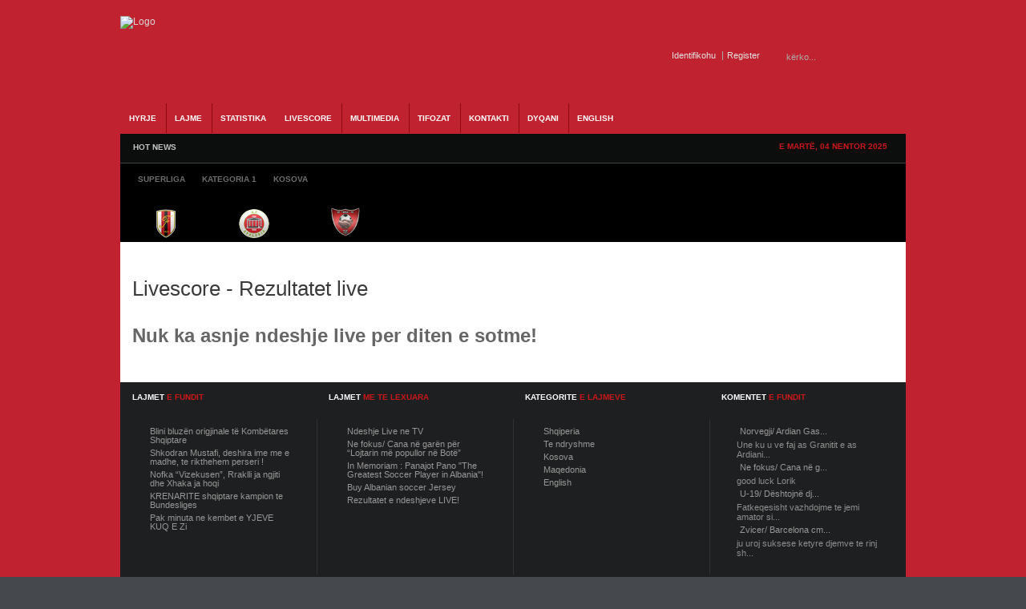

--- FILE ---
content_type: text/html; charset=utf-8
request_url: http://albaniasoccer.com/livescore.html?format=livescore
body_size: 97
content:

           
<div class="fixtures-results" id="livescoreC">

   	
</div>   
          


--- FILE ---
content_type: text/css
request_url: http://albaniasoccer.com/cache/assets/a87e74def9908cb5b08ca8e28afb9a95.css
body_size: 14879
content:

/* FILE# 1 /components/com_joomleague/assets/css/tabs.css */@CHARSET "UTF-8";dl.tabs{float:left;margin:10px 0 -1px 0;z-index:50;}dl.tabs dt{float:left;padding:4px 10px;border-left:1px solid #ccc;border-right:1px solid #ccc;border-top:1px solid #ccc;margin-left:3px;background:#f0f0f0;color:#666;}dl.tabs dt.open{background:#F9F9F9;border-bottom:1px solid #F9F9F9;z-index:100;color:#000;}div.current{clear:both;border:1px solid #ccc;padding:10px 10px;}div.current dd{padding:0;margin:0;}
/* FILE# 2 /components/com_joomleague/assets/css/joomleague.css */div.joomleague{font-family:Arial,Helvetica,sans-serif;font-size:1em;}div.joomleague .contentpaneopen{}div.joomleague .contentheading{}div.joomleague .componentheading{}div.joomleague .jl_listing_item{text-align:left;font-weight:bold;float:left;vertical-align:middle;}div.joomleague .jl_listing_value{text-align:left;float:right;vertical-align:middle;}div.joomleague .jl_defaultview_spacing{height:25px;width:100%;float:left;}
/* FILE# 3 https://www.albaniasoccer.com/modules/mod_gk_tab/styles/horizontal/style1.css */
/* FILE# 4 https://www.albaniasoccer.com/modules/mod_joomleague_logo/css/mod_joomleague_logo.css */
/* FILE# 5 https://albaniasoccer.com/components/com_jomcomment/style.css */.infolevel1,.infolevel2,.infolevel3{background-color:#FAD163;display:block;}div#dialog_body{text-align:left;}div #jcAzrulWindow{position:absolute;}.infolevel1,.infolevel2{height:1px;font-size:1px;}.infolevel1{margin-right:3px;margin-left:3px;}.infolevel2{margin-right:1px;margin-left:1px;}.infolevel3{color:#000000;font-weight:bold;text-align:center;vertical-align:middle;height:18px;}#powered_jc{text-align:center;display:block;text-decoration:none;font-size:xx-small;}.jcAdminPanel{top:0px;position:relative;display:block;background-color:#EFEFD2;padding:4px;padding:4px;border-right-width:1px;border-bottom-width:1px;border-right-style:solid;border-bottom-style:solid;border-right-color:#E6E6B7;border-bottom-color:#E6E6B7;text-align:right;width:auto;right:0px;}#jc_commentFormDiv #bb_main div{display:inline}#jc_commentFormDiv #bb_main>div{display:-moz-inline-block}/*\*/#jc_commentFormDiv{margin:0 auto 0 auto;}#jc_comment_bbcode{}#jc_comment_bbcode a:link,#jc_comment_bbcode a:visited{width:24px;height:24px;margin-right:3px;text-align:center;outline-style:none;float:left;background:transparent url(https://albaniasoccer.com/components/com_jomcomment/smilies/buttons.gif) no-repeat scroll 0 -231px;border:0;}#jc_comment_bbcode a:hover{background:transparent url(https://albaniasoccer.com/components/com_jomcomment/smilies/buttons.gif) no-repeat scroll 0 -257px;border:0;}#jc_comment_bbcode a img{margin-top:-2px;border:0;}#jc_comment_bbcode .jc_bb_bold{background:transparent url(https://albaniasoccer.com/components/com_jomcomment/smilies/buttons.gif) no-repeat 0 4px;}#jc_comment_bbcode .jc_bb_italic{background:transparent url(https://albaniasoccer.com/components/com_jomcomment/smilies/buttons.gif) no-repeat 0 -17px;}#jc_comment_bbcode .jc_bb_underline{background:transparent url(https://albaniasoccer.com/components/com_jomcomment/smilies/buttons.gif) no-repeat 0 -38px;}#jc_comment_bbcode .jc_bb_strike{background:transparent url(https://albaniasoccer.com/components/com_jomcomment/smilies/buttons.gif) no-repeat 0 -59px;}#jc_comment_bbcode .jc_bb_url{background:transparent url(https://albaniasoccer.com/components/com_jomcomment/smilies/buttons.gif) no-repeat 0 -80px;}#jc_comment_bbcode .jc_bb_image{background:transparent url(https://albaniasoccer.com/components/com_jomcomment/smilies/buttons.gif) no-repeat -1px -103px;}#jc_comment_bbcode .jc_bb_quote{background:transparent url(https://albaniasoccer.com/components/com_jomcomment/smilies/buttons.gif) no-repeat 0 -122px;}#jc_comment_bbcode .jc_bb_smile{background:transparent url(https://albaniasoccer.com/components/com_jomcomment/smilies/buttons.gif) no-repeat -23px 4px;}#jc_comment_bbcode .jc_bb_wink{background:transparent url(https://albaniasoccer.com/components/com_jomcomment/smilies/buttons.gif) no-repeat -23px -17px;}#jc_comment_bbcode .jc_bb_laugh{background:transparent url(https://albaniasoccer.com/components/com_jomcomment/smilies/buttons.gif) no-repeat -23px -38px;}#jc_comment_bbcode .jc_bb_grin{background:transparent url(https://albaniasoccer.com/components/com_jomcomment/smilies/buttons.gif) no-repeat -23px -59px;}#jc_comment_bbcode .jc_bb_angry{background:transparent url(https://albaniasoccer.com/components/com_jomcomment/smilies/buttons.gif) no-repeat -23px -80px;}#jc_comment_bbcode .jc_bb_sad{background:transparent url(https://albaniasoccer.com/components/com_jomcomment/smilies/buttons.gif) no-repeat -23px -101px;}#jc_comment_bbcode .jc_bb_shocked{background:transparent url(https://albaniasoccer.com/components/com_jomcomment/smilies/buttons.gif) no-repeat -23px -122px;}#jc_comment_bbcode .jc_bb_cool{background:transparent url(https://albaniasoccer.com/components/com_jomcomment/smilies/buttons.gif) no-repeat -23px -143px;}#jc_comment_bbcode .jc_bb_tongue{background:transparent url(https://albaniasoccer.com/components/com_jomcomment/smilies/buttons.gif) no-repeat -23px -164px;}#jc_comment_bbcode .jc_bb_kiss{background:transparent url(https://albaniasoccer.com/components/com_jomcomment/smilies/buttons.gif) no-repeat -23px -185px;}#jc_comment_bbcode .jc_bb_cry{background:transparent url(https://albaniasoccer.com/components/com_jomcomment/smilies/buttons.gif) no-repeat -23px -206px;}.toggleArea{text-align:right;display:block;}.trackback-footer{clear:both;margin:5px 10px 5px 10px;}.trackback-footer{margin:0 0 5px 0;border-top:1px solid #BCBCBC;padding-top:3px;font-size:85%;text-align:right;}.trackback-url{text-align:right;margin:5px 10px 10px 10px;}#trackbacks-content{margin:0px;}div #jcfavDiv #favTitle{border-bottom:1px solid #BCBCBC;height:15px;padding:5px;background-color:#CDCDCD;}div #jcfavDiv #favTitle #favImage{position:absolute;}div #jcfavDiv #favTitle #favText{left:35px;top:3px;font-weight:bold;position:absolute;}div #jcfavDiv #favTitle #favClose{right:10px;top:3px;position:absolute;}div #jcshareDiv ul li{background:none;}div #jcshareDiv #shareTitle{border-bottom:1px solid #BCBCBC;height:15px;padding:5px;background-color:#CDCDCD;}div #jcshareDiv #shareTitle #shareImage{position:absolute;}div #jcshareDiv #shareTitle #shareText{left:35px;top:3px;font-weight:bold;position:absolute;}div #jcshareDiv #shareTitle #shareClose{right:10px;top:3px;position:absolute;}div #emailFormDiv{top:29px;z-index:10;width:410px;}div #emailFormDiv #emailFormTitle #emailFormImage{position:absolute;left:5px;}div #emailFormDiv #emailFormTitle #emailFormText{left:35px;top:3px;font-weight:bold;position:absolute;}div #emailFormDiv #emailFormTitle #emailFormClose{top:3px;right:10px;position:absolute;}div #emailFormDiv #emailFormTitle{border-bottom:1px solid #BCBCBC;height:15px;padding:5px;background-color:#CDCDCD;}div #emailFormDiv input{background-color:#FFFFFF;}.emailForm{background-color:#EEEEEE;border-color:#CCCCCC rgb(153,153,153) rgb(153,153,153) rgb(204,204,204);border-style:solid;border-width:1px;color:#333333;display:-moz-inline-box;margin:1px;vertical-align:middle;white-space:nowrap;position:absolute;right:0px;top:0px;text-align:left;}.emailForm #emailFormResult{margin-top:5px;padding:4px;}.emailForm #emailFormResult #email{text-decoration:underline;color:blue;}#jcshareDiv ul{padding:0px;}#jcshareDiv ul li{float:left;margin:0pt;padding:0pt;width:48%;list-style-type:none;}#jcshareDiv ul li a{background-position:0px 2px;background-repeat:no-repeat;display:block;float:left;height:24px;padding:0px 0pt 0pt 22px;vertical-align:middle;font-size:95%;}#bm_delicious{background-image:url(https://albaniasoccer.com/components/com_jomcomment/images/bookmarks/delicious.gif);}#bm_digg{background-image:url(https://albaniasoccer.com/components/com_jomcomment/images/bookmarks/digg.gif);}#bm_furl{background-image:url(https://albaniasoccer.com/components/com_jomcomment/images/bookmarks/furl.gif);}#bm_yahoo_myweb{background-image:url(https://albaniasoccer.com/components/com_jomcomment/images/bookmarks/yahoo_myweb.gif);}#bm_stumbleupon{background-image:url(https://albaniasoccer.com/components/com_jomcomment/images/bookmarks/stumbleupon.gif);}#bm_google_bmarks{background-image:url(https://albaniasoccer.com/components/com_jomcomment/images/bookmarks/google_bmarks.gif);}#bm_technorati{background-image:url(https://albaniasoccer.com/components/com_jomcomment/images/bookmarks/technorati.gif);}#bm_reddit{background-image:url(https://albaniasoccer.com/components/com_jomcomment/images/bookmarks/reddit.gif);}#bm_facebook{background-image:url(https://albaniasoccer.com/components/com_jomcomment/images/bookmarks/facebook.gif);}div#jc_commentsDiv{z-index:-1;}span.jcerr{font-weight:bold;color:#FF0000;}div.dialog_header div.dialog_close{cursor:pointer;float:right;}div#AzrulWindow{background:transparent url(https://albaniasoccer.com/components/com_jomcomment/images/shadowAlpha.png) no-repeat scroll right bottom !important;}table#jcAzrulWindowtable{position:relative;right:6px;bottom:6px;}td#jcAzrulWindowContent{background-color:#EEEEEE;border-color:#CCCCCC rgb(153,153,153) rgb(153,153,153) rgb(204,204,204);border-style:solid;border-width:1px;color:#333333;}td#jcAzrulWindowContent hr{height:1px;background-color:#CDCDCD;}td#jcAzrulWindowContent div.dialog_header{background-color:#CDCDCD;border-bottom:1px solid #BCBCBC;height:15px;padding:5px;font-size:13px;font-weight:bold;margin:0px;width:auto;}td#jcAzrulWindowContent h2 span{display:block;padding:4px 10px 5px;}td#jcAzrulWindowContent div.dialog_content{display:block;padding:4px 10px 5px;}td#jcAzrulWindowContent > div > div{background-repeat:no-repeat;}
/* FILE# 6 https://albaniasoccer.com/components/com_jomcomment/templates/pastel/comment_style.css */div.commentBlogView{display:block;text-align:right;padding-top:6px;padding-bottom:6px;margin-top:4px;margin-bottom:4px;clear:both;}#jcWrapper{width:99%;margin:0 auto;}#jcWrapper .jomentry1,#jcWrapper .jomentry2{margin-bottom:5px;overflow:hidden;padding:0 5px 0 5px;}#jcWrapper .jomentry1{background:#f7f6f6 url(https://albaniasoccer.com/components/com_jomcomment/templates/pastel/images/jomentry1-bg.gif) repeat-x top left;border:solid 1px #ccc;}#jcWrapper .jomentry2{background:#fcfcee url(https://albaniasoccer.com/components/com_jomcomment/templates/pastel/images/jomentry2-bg.gif) repeat-x top left;border:solid 1px #cfcfb5;}#jcWrapper .jomauthor{background:#f4f6fd url(https://albaniasoccer.com/components/com_jomcomment/templates/pastel/images/jomauthor-bg.gif) repeat-x top left;border:solid 2px #369;}#jcWrapper .jomentry_low{background:#ccc;border:solid 1px #999;margin-bottom:5px;overflow:hidden;padding:0 5px 0 5px;}#jcWrapper .jomentry1 blockquote,#jcWrapper .jomentry2 blockquote,#jcWrapper .jomauthor blockquote{padding:10px auto 10px auto;margin:0 10px 10px 10px !important;margin:0 5px -5px 5px;width:86%;border-left:5px solid #ddd;font-size:1em;float:left;}#jcWrapper .jc_rss_link{height:21px;background:transparent url(https://albaniasoccer.com/components/com_jomcomment/templates/pastel/images/toolbar.gif) no-repeat 0 -125px;width:22px;float:right;outline-style:none;display:block;margin:0 0 5px 0 !important;margin:0 0 -2px 0;border:0;text-decoration:none;text-indent:-9999px;}#jcWrapper a.jc_rss_link:link,#jcWrapper a.jc_rss_link:visited,#jcWrapper a.jc_rss_link:hover{border:0;}#jcWrapper .jc_trackback_link{height:20px;padding:0 0 0 20px;background:transparent url(https://albaniasoccer.com/components/com_jomcomment/templates/pastel/images/toolbar.gif) no-repeat 0 -145px;width:200px;}#jcWrapper .jc_low_vote{font-size:11px;color:#999;}#jcWrapper #jc_num_comment{font-size:12px;}#jcWrapper .jctools{float:right;margin-left:15px;position:inherit;}.show-comment,.show-linkmore,.show-hit,.jctools,.show-feed,.show-report,.show-voteup,.show-votedown{display:inline;float:right;height:18px;text-indent:24px;margin-left:4px;margin-right:4px;background-repeat:no-repeat;background-position:0 50%;}#jcWrapper .jc_title{font-size:14px;font-weight:700;color:#585947;border-bottom:dashed 1px #CCCEA9;margin:15px 0 5px 0;}#jcWrapper .jomentry1 .jc_comment_title{font-size:1.1em;font-weight:700;margin:0 0 5px 0;padding:3px 0 3px 0;border-bottom:solid 1px #dedede;color:#666;}#jcWrapper .jomentry2 .jc_comment_title{font-size:1.1em;font-weight:700;margin:0 0 5px 0;padding:3px 0 3px 0;border-bottom:solid 1px #dedede;color:#996;}#jcWrapper .jomauthor .jc_comment_title{font-size:1.1em;font-weight:700;margin:0 0 5px 0;padding:3px 0 3px 0;border-bottom:solid 1px #dedede;color:#369;}#jcWrapper .jomentry1 .jc_avatar,#jcWrapper .jomentry2 .jc_avatar{float:right;padding:2px;border:solid 1px #8E9067;margin:0 0 3px 3px;}#jcWrapper .jomentry1 .jc_comment_text,#jcWrapper .jomentry2 .jc_comment_text{font-size:12px;margin-bottom:5px;padding-bottom:5px;}#jcWrapper .jomentry1 .jc_user_details,#jcWrapper .jomentry2 .jc_user_details{color:#999;font-size:0.8em;width:60%;float:left;}#jcWrapper .jc_comment_panel{margin:0;padding:0;width:20%;height:21px;float:right;}#jcWrapper .jc_comment_panel li{list-style:none;float:right;background:none;padding:0;margin:0;}#jcWrapper #jc_commentsDiv .jomentry1 .jc_comment_panel .jc_comment_panel_up a:link,#jcWrapper #jc_commentsDiv .jomentry1 .jc_comment_panel .jc_comment_panel_up a:visited,#jcWrapper #jc_commentsDiv .jomentry2 .jc_comment_panel .jc_comment_panel_up a:link,#jcWrapper #jc_commentsDiv .jomentry2 .jc_comment_panel .jc_comment_panel_up a:visited{width:21px;height:18px;display:block;cursor:pointer;background:transparent url(https://albaniasoccer.com/components/com_jomcomment/templates/pastel/images/votings.gif) no-repeat 0 -20px;text-indent:-9999px;outline:none;}#jcWrapper #jc_commentsDiv .jomentry1 .jc_comment_panel .jc_comment_panel_up a:hover,#jcWrapper #jc_commentsDiv .jomentry2 .jc_comment_panel .jc_comment_panel_up a:hover{background:transparent url(https://albaniasoccer.com/components/com_jomcomment/templates/pastel/images/votings.gif) no-repeat 0 0;}#jcWrapper #jc_commentsDiv .jomentry1 .jc_comment_panel .jc_comment_panel_total,#jcWrapper #jc_commentsDiv .jomentry2 .jc_comment_panel .jc_comment_panel_total{height:18px;width:35px;display:block;color:#999999;text-align:center;font-weight:700;font-size:10px;line-height:17px;background:transparent url(https://albaniasoccer.com/components/com_jomcomment/templates/pastel/images/votings.gif) no-repeat 0 -125px;}#jcWrapper .jomentry1 .jc_comment_panel .jc_comment_panel_down a:link,#jcWrapper .jomentry1 .jc_comment_panel .jc_comment_panel_down a:visited,#jcWrapper .jomentry2 .jc_comment_panel .jc_comment_panel_down a:link,#jcWrapper .jomentry2 .jc_comment_panel .jc_comment_panel_down a:visited{width:19px;height:18px;display:block;cursor:pointer;text-indent:-9999px;background:transparent url(https://albaniasoccer.com/components/com_jomcomment/templates/pastel/images/votings.gif) no-repeat 0 -62px;outline:none;}#jcWrapper .jomentry1 .jc_comment_panel .jc_comment_panel_down a:hover,#jcWrapper .jomentry2 .jc_comment_panel .jc_comment_panel_down a:hover{background:transparent url(https://albaniasoccer.com/components/com_jomcomment/templates/pastel/images/votings.gif) no-repeat 0 -42px;}#jcWrapper .jomentry1 .jc_comment_panel .jc_comment_panel_report a:link,#jcWrapper .jomentry1 .jc_comment_panel .jc_comment_panel_report a:visited,#jcWrapper .jomentry2 .jc_comment_panel .jc_comment_panel_report a:link,#jcWrapper .jomentry2 .jc_comment_panel .jc_comment_panel_report a:visited{width:20px;height:18px;display:block;text-indent:-9999px;cursor:pointer;background:transparent url(https://albaniasoccer.com/components/com_jomcomment/templates/pastel/images/votings.gif) no-repeat 0 -103px;outline:none;}#jcWrapper .jomentry2 .jc_comment_panel .jc_comment_panel_report a:hover{background:transparent url(https://albaniasoccer.com/components/com_jomcomment/templates/pastel/images/votings.gif) no-repeat 0px -84px;}#jcWrapper .jc_bottom_container{border-top:1px solid #dedede;padding:5px 0 0 0 !important;padding:2px 0 0 0;margin:0 0 2px 0;}#jcWrapper .jc_clear{clear:both;}#jcWrapper .jc_show_form_notice{clear:both;background:transparent url(https://albaniasoccer.com/components/com_jomcomment/templates/pastel/images/max.gif) no-repeat left;height:12px;padding-left:15px;cursor:pointer;}#jcWrapper #jc_commentFormDiv{margin:0 auto 0 auto;}#jcWrapper #jc_commentFormContainer{width:98%;margin:0 auto 0 auto;}#jcWrapper #jc_commentFormContainer .jc_inputbox{background:transparent url(https://albaniasoccer.com/components/com_jomcomment/templates/pastel/images/inputbox-bg.gif) repeat-x top left;border:solid 1px #ccc;padding:4px;margin:0 0 5px 0;color:#666;width:98%;}#jcWrapper #jc_commentFormContainer .jc_optionbox{background:transparent url(https://albaniasoccer.com/components/com_jomcomment/templates/pastel/images/inputbox-bg.gif) repeat-x top left;border:solid 1px #ccc;padding:10px;margin:0 0 5px 0;color:#666;}#jcWrapper #jc_commentFormContainer .jc_inputbox:focus,#jcWrapper #jc_commentFormContainer .jc_inputbox:hover,#jcWrapper #jc_commentFormContainer .jc_inputbox_hover{border:solid 1px #999;}#jcWrapper #jc_comment{width:98%;}#jcWrapper #jc_commentFormDiv label{font-size:11px;font-style:italic;}#jcWrapper #jc_commentFormDiv .jc_comment_resize{font-size:10px;color:#ccc;cursor:pointer;text-align:right;margin:-3px 0 10px 0;width:100px;float:right;}#jcWrapper #jc_commentFormDiv label.subscribe,#jcWrapper #jc_commentFormDiv label.agree{font-size:inherit;font-style:normal;}#jcWrapper #jc_commentFormContainer .jc_captcha{font-size:20px;font-weight:700;text-align:center;color:#999;letter-spacing:3px;}#jcWrapper .jcAdminPanel{background:#ccc;border:1px solid #999;display:block;padding:4px;right:0px;text-align:right;top:0px;width:auto;margin:0 0 5px 0;}#jcWrapper .jcAdminPanel a.jcAdminPanel_edit:link,#jcWrapper .jcAdminPanel ajcAdminPanel_edit:visited,#jcWrapper .jcAdminPanel a.jcAdminPanel_unpublished:link,#jcWrapper .jcAdminPanel ajcAdminPanel_unpublished:visited{color:#930;text-decoration:none;}#jcWrapper .jcAdminPanel ajcAdminPanel_edit:hover,#jcWrapper .jcAdminPanel ajcAdminPanel_unpublished:hover{color:#c60;text-decoration:underline;}div.show-comment{background:transparent url(https://albaniasoccer.com/components/com_jomcomment/templates/pastel/images/toolbar.gif) no-repeat 0 -71px;}div.show-linkmore{background:transparent url(https://albaniasoccer.com/components/com_jomcomment/templates/pastel/images/toolbar.gif) no-repeat 0 -90px;}div.show-hit{background:transparent url(https://albaniasoccer.com/components/com_jomcomment/templates/pastel/images/toolbar.gif) no-repeat 0 -35px;}div.commentBlogView > div.show-comment{background:transparent url(https://albaniasoccer.com/components/com_jomcomment/templates/pastel/images/toolbar.gif) no-repeat 0 -71px;}div.commentBlogView > div.show-linkmore{background:transparent url(https://albaniasoccer.com/components/com_jomcomment/templates/pastel/images/toolbar.gif) no-repeat 0 -90px;}div.commentBlogView > div.show-hit{background:transparent url(https://albaniasoccer.com/components/com_jomcomment/templates/pastel/images/toolbar.gif) no-repeat 0 -35px;}#jcWrapper div.show-feed{width:18px;background-image:none;}#jcWrapper div.jcfav{background:transparent url(https://albaniasoccer.com/components/com_jomcomment/templates/pastel/images/toolbar.gif) no-repeat 0 -54px !important;background:transparent url(https://albaniasoccer.com/components/com_jomcomment/templates/pastel/images/toolbar.gif) no-repeat 0 -52px;}#jcWrapper div.jcshare{background:transparent url(https://albaniasoccer.com/components/com_jomcomment/templates/pastel/images/toolbar.gif) no-repeat 0 1px;}#jcWrapper div.jcemail{background:transparent url(https://albaniasoccer.com/components/com_jomcomment/templates/pastel/images/toolbar.gif) no-repeat 0 -16px;}#jcWrapper div.jcpreview{background:transparent url(https://albaniasoccer.com/components/com_jomcomment/templates/pastel/images/toolbar.gif) no-repeat -18px -36px;}
/* FILE# 7 /templates/system/css/system.css */input.system-openid,input.com-system-openid{background:url(http://openid.net/images/login-bg.gif) no-repeat;background-color:#fff;background-position:0 50%;color:#000;padding-left:18px;}.system-unpublished{background:#e8edf1;border-top:4px solid #c4d3df;border-bottom:4px solid #c4d3df;}#system-message{margin-bottom:10px;padding:0;}#system-message dt{font-weight:bold;}#system-message dd{margin:0;font-weight:bold;text-indent:30px;}#system-message dd ul{color:#0055BB;margin-bottom:10px;list-style:none;padding:10px;border-top:3px solid #84A7DB;border-bottom:3px solid #84A7DB;}#system-message dt.message{display:none;}#system-message dd.message{}#system-message dt.error{display:none;}#system-message dd.error ul{color:#c00;background-color:#E6C0C0;border-top:3px solid #DE7A7B;border-bottom:3px solid #DE7A7B;}#system-message dt.notice{display:none;}#system-message dd.notice ul{color:#c00;background:#EFE7B8;border-top:3px solid #F0DC7E;border-bottom:3px solid #F0DC7E;}#system-debug{color:#ccc;background-color:#fff;padding:10px;margin:10px;}#system-debug div{font-size:11px;}
/* FILE# 8 /templates/system/css/general.css */.invalid{border-color:#ff0000;}label.invalid{color:#ff0000;}#editor-xtd-buttons{padding:5px;}.button2-left,.button2-right,.button2-left div,.button2-right div{float:left;}.button2-left a,.button2-right a,.button2-left span,.button2-right span{display:block;height:22px;float:left;line-height:22px;font-size:11px;color:#666;cursor:pointer;}.button2-left span,.button2-right span{cursor:default;color:#999;}.button2-left .page a,.button2-right .page a,.button2-left .page span,.button2-right .page span{padding:0 6px;}.page span{color:#000;font-weight:bold;}.button2-left a:hover,.button2-right a:hover{text-decoration:none;color:#0B55C4;}.button2-left a,.button2-left span{padding:0 24px 0 6px;}.button2-right a,.button2-right span{padding:0 6px 0 24px;}.button2-left{background:url(/templates/system/images/j_button2_left.png) no-repeat;float:left;margin-left:5px;}.button2-right{background:url(/templates/system/images/j_button2_right.png) 100% 0 no-repeat;float:left;margin-left:5px;}.button2-left .image{background:url(/templates/system/images/j_button2_image.png) 100% 0 no-repeat;}.button2-left .readmore{background:url(/templates/system/images/j_button2_readmore.png) 100% 0 no-repeat;}.button2-left .pagebreak{background:url(/templates/system/images/j_button2_pagebreak.png) 100% 0 no-repeat;}.button2-left .blank{background:url(/templates/system/images/j_button2_blank.png) 100% 0 no-repeat;}div.tooltip{float:left;background:#ffc;border:1px solid #D4D5AA;padding:5px;max-width:200px;z-index:13000;}div.tooltip h4{padding:0;margin:0;font-size:95%;font-weight:bold;margin-top:-15px;padding-top:15px;padding-bottom:5px;background:url(/templates/system/images/selector-arrow.png) no-repeat;}div.tooltip p{font-size:90%;margin:0;}.img_caption.left{float:left;margin-right:1em;}.img_caption.right{float:right;margin-left:1em;}.img_caption.left p{clear:left;text-align:center;}.img_caption.right p{clear:right;text-align:center;}.img_caption{text-align:center!important;}.img_caption.none{margin-left:auto;margin-right:auto;}.caption.left{float:left;margin-right:1em;}.caption.right{float:right;margin-left:1em;}.caption.left p{clear:left;text-align:center;}.caption.right p{clear:right;text-align:center;}.caption.none{margin-left:auto;margin-right:auto;}.caption{text-align:center!important;}a img.calendar{width:16px;height:16px;margin-left:3px;background:url(/templates/system/images/calendar.png) no-repeat;cursor:pointer;vertical-align:middle;}
/* FILE# 9 /templates/gk_icki_sports/css/template_css.css */html,body,div,span,applet,object,iframe,caption,del,dfn,em,font,ins,kbd,q,s,samp,small,strike,strong,sub,sup,tt,var,h1,h2,h3,h4,h5,h6,p,blockquote,pre,a,abbr,acronym,address,big,cite,code,dl,dt,dd,ol,ul,li,fieldset,form,label,legend{vertical-align:baseline;font-size:100%;outline:0;padding:0;margin:0;border:0;}:focus{outline:0;}body{background:white;line-height:1;color:black;}ol,ul{list-style:none;}table{border-collapse:separate;border-spacing:0;}caption,th,td{font-weight:normal;}blockquote:before,blockquote:after,q:before,q:after{content:"";}blockquote,q{quotes:"" "";}	.clearfix:after{content:".";display:block;height:0;clear:both;visibility:hidden;}.clearfix{display:inline-block;}.clr{font-size:1px;}/* Hides from IE-mac \*/* html .clearfix{height:1%;}.clearfix{display:block;}.clear{clear:both;}html{height:100%;margin-bottom:1px;}body{margin:0;padding:0;font-size:62.5%;	font-family:"Times New Roman",Arial,Verdana,sans-serif;line-height:135%;}a{outline:none;cursor:pointer;}a:link,a:visited,a:active{text-decoration:none;}a:hover{text-decoration:none;}img{border:none;text-decoration:none;}ul{padding:0 6px 6px 6px;margin:0 12px;}ul ul{padding-bottom:0px;}ul li{padding-left:4px;line-height:100%;margin:5px 0;}ul li a{text-decoration:none;}ol li{line-height:170%;}dl#system-message dd ul li{border:none !important;}th{padding:4px;text-align:left;}h1{font-size:200%;}h2{font-size:175%;}h3{font-size:150%;}h4{font-size:125%;}h5{font-size:115%;}p,pre,blockquote,h1,h2,h3,h4,h5,h6{margin:1em 0;padding:0;}fieldset{border:none;padding:5px 0;}fieldset a{font-weight:bold;}input,select,button{font-size:11px;font-weight:normal;}hr{border-right:0;border-left:0;border-bottom:0;height:1px;}.clearfix{clear:both;}.lf{float:left;}.rf{float:right;}a#logo,a#logo_styled{float:left;display:block;}a#logo_styled{	width:195px;height:95px;}div#wrapper_bg{width:100%;min-height:656px;}div#wrapper_main{width:980px;margin:0 auto;padding-bottom:20px;padding-top:20px;font:normal 12px  Arial,Verdana,sans-serif;}div#wrapper_top{position:relative;min-height:95px;margin:0;padding-bottom:14px;}div#wrapper_top_content{float:right;width:780px;}div#wrapper_topheader{width:980px;overflow:hidden;position:relative;top:38px;padding-bottom:38px;}div#wrapper_menu1{width:980px;height:38px;display:block;position:absolute;z-index:10000;}div#wrapper_menu2{width:100%;margin-right:8px;height:38px;display:block;position:static;}div#horiz-menu{margin:0 8px;height:38px;display:block;position:static;}div#wrapper_menu1 ul.menu{width:auto;margin-left:-9px;position:absolute;z-index:10000;}div#wrapper_menu1 ul li.level1 a,div#wrapper_menu1 ul li.level1 span.separator{text-transform:uppercase;}div#wrapper_menu1 ul li a,div#wrapper_menu1 ul li span.separator{font-size:10px;font-weight:bold;text-transform:uppercase;}div#wrapper_menu1 ul li:hover,div#wrapper_menu1 ul li.active{height:38px;border-left:none!important;margin-left:1px!important;}div#wrapper_menu1 ul li:first-child:hover,div#wrapper_menu1 ul li.active:first-child{height:38px;}div#wrapper_menu1 ul li:first-child{border-left:none!important;padding-left:9px;}div#wrapper_menu1 ul li:first-child span{padding-left:0!important;}div#wrapper_menu1 ul li:first-child:hover,div#wrapper_menu1 ul li.active:first-child{padding-right:0;}div#wrapper_menu1 ul li:first-child:hover a,div#wrapper_menu1 ul li.active:first-child a,div#wrapper_menu1 ul li:first-child:hover span.separator,div#wrapper_menu1 ul li.active:first-child span.separator{padding-left:0!important;}div#wrapper_menu1 ul li:first-child:hover a span,div#wrapper_menu1 ul li.active:first-child a span,div#wrapper_menu1 ul li:first-child:hover span span,div#wrapper_menu1 ul li.active:first-child span span{height:38px;line-height:38px;display:block;float:left;padding-left:2px!important;padding-right:12px;}div#wrapper_menu li.topli ul{top:33px!important;border-top:none;position:absolute;z-index:10000;}div#wrapper_menu1 ul li li:first-child{margin:0;padding:0;}div#wrapper_menu1 ul li li:first-child a,div#wrapper_menu1 ul li li:first-child span.separator{padding-left:12px;}div#wrapper_menu1 ul li li{line-height:30px;}div#wrapper_menu1 ul li li.active,div#wrapper_menu1 ul li li:hover,div#wrapper_menu1 ul li li:hover a,div#wrapper_menu1 ul li li:hover a span,div#wrapper_menu1 ul li li:hover span.separator,div#wrapper_menu1 ul li li:hover span.separator span,div#wrapper_menu1 ul li li:first-child:hover,div#wrapper_menu1 ul li li:first-child:hover a,div#wrapper_menu1 ul li li:first-child:hover a span,div#wrapper_menu1 ul li li:first-child:hover span.separator,div#wrapper_menu1 ul li li:first-child:hover span.separator span{height:30px;line-height:30px;}div#wrapper_menu1 ul li li:first-child:hover a span,div#wrapper_menu1 ul li li:first-child:hover span span{margin-left:10px!important;}div#wrapper_menu1 ul li li:hover{margin:0!important;}div#wrapper_menu1 ul li li:first-child:hover a span,div#wrapper_menu1 ul li li:first-child:hover span span{margin-left:3px;}div#wrapper_menu1 ul ul li.active:first-child,div#wrapper_menu1 ul ul li.current:first-child,div#wrapper_menu1 ul ul li.active:first-child a span,div#wrapper_menu1 ul ul li.current:first-child a span,div#wrapper_menu1 ul li li:first-child span span{margin-left:10px;height:30px!important;line-height:30px!important;}div#wrapper_menu1 ul ul li.active,div#wrapper_menu1 ul ul li.current{margin-left:0!important;}div#buttons{width:auto;float:right;margin:39px 0 0 0;padding-right:12px;height:22px}div#buttons div{height:17px;padding:1px 0 4px 12px;}div#buttons span#login_btn_noborder,div#buttons span#register_btn{border:none !important;display:block;padding-right:0;padding-top:4px;margin-right:0;}div#buttons span#login_btn{padding-right:8px;margin-right:5px;margin-top:4px;}div#buttons span{font-size:11px;font-weight:normal;display:block;float:left;}div#buttons span a{line-height:11px;}div#banner1{width:468px;min-height:75px;float:left;margin:4px 4px;padding-top:12px;}div#search{width:155px;height:20px;float:right;margin:40px 0 0 15px;}div#search input#mod_search_searchword{border:none;background:none;height:16px;padding:3px 20px 0 6px;width:139px;display:block;font-size:11px;}div#search input.button{display:none;}div#wrapper_highlight{height:36px;overflow:hidden;}div#highlight{float:left;width:80%;overflow:hidden;}div#datatop{text-align:right;float:right;margin:8px 12px 0 0;font-size:10px;font-weight:bold;text-transform:uppercase;width:auto;height:17px;}div#datatop span{display:block;height:17px;padding-left:11px;margin-right:11px;line-height:16px;}div#wrapper_header{overflow:hidden;}div#banner2,div#banner3,div#header1,div#header2{float:left;overflow:hidden;}div#header_modules{clear:both;margin:0px 10px 0 10px;padding-top:10px;}div#component{position:relative;float:left;}div#right{float:right;}div#wrapper_content{overflow:hidden;}div#inset{width:249px;float:left;}div#mainbody{float:left;}div#mainbody_wrapper{margin:0 15px;padding:15px 0;}div.users_wrap,div.module_wrap{overflow:hidden;width:100%;}#wrapper_content_mainbody{overflow:hidden;}div#wrapper_bottom{overflow:hidden;padding-bottom:15px;}div#wrapper_footer{padding:8px 15px 15px 5px;height:22px;font-size:0.9em;}div#wrapper_footer ul{width:auto;float:left;list-style-image:none;margin:0;padding:0;}div#wrapper_footer ul li.level1 a{padding:0 6px;}div#wrapper_footer ul li.level1{float:left;}div#wrapper_footer div.moduletable_content{margin:0!important;padding:0!important;}div#informations{float:right;margin-top:3px;}div#stylearea{float:right;margin-left:5px;margin-top:3px;}div#footer_menu{float:left;width:auto;} .us_width-20,.us_width-25,.us_width-33,.us_width-50{display:block;float:left;}.us_width-33:first-child{width:34%;}.us_width-20{width:20%;}.us_width-25{width:25%;}.us_width-33{width:33%;}.us_width-50{width:50%;}.us_width-100{width:100%;}div.moduletable,div.moduletable_clear,div.moduletable_menu,div.moduletable_text,div.moduletable_livescore,div.moduletable_light{margin:0;}div.moduletable h3,div.moduletable_clear h3,div.moduletable_menu h3,div.moduletable_text h3,div.moduletable_livescore h3,div.moduletable_light h3{margin:0!important;text-indent:15px;height:46px;font-size:10px;width:100%;line-height:38px;text-align:left;}div.moduletable h3 span,div.moduletable_clear h3 span,div.moduletable_menu h3 span,div.moduletable_livescore h3 span,div.moduletable_text h3 span,div.moduletable_light h3 span{padding:0;width:99.9%;display:block;height:46px;float:left;font-weight:bold;text-transform:uppercase;}div.moduletable div.moduletable_content,div.moduletable_clear div.moduletable_content,div.moduletable_menu div.moduletable_content,div.moduletable_text div.moduletable_content,div.moduletable_livescore div.moduletable_content,div.moduletable_light div.moduletable_content{margin:10px 15px 15px 15px;}div.moduletable_clear div.moduletable_content{margin:0px;}div.moduletable_content{padding:0;margin:0 0 10px 0;font-size:11px;}div.moduletable_clear{margin:0;padding:0;border:none;}div.moduletable_clear div.moduletable_content{margin:0;padding:0;}div#mainbody div.moduletable h3,div#mainbody div.moduletable_clear h3,div#mainbody div.moduletable_menu h3,div#mainbody div.moduletable_text h3{background:none;height:20px;line-height:20px;}div#mainbody div.moduletable h3 span,div#mainbody div.moduletable_clear h3 span,div#mainbody div.moduletable_menu h3 span,div#mainbody div.moduletable_text h3 span{background:none;height:20px;line-height:20px;}div#mainbody div.moduletable div.moduletable_content,div#mainbody div.moduletable_clear div.moduletable_content,div#mainbody div.moduletable_menu div.moduletable_content,div#mainbody div.moduletable_text div.moduletable_content{margin:0!important;}div#mainbody div.moduletable h3,div#mainbody div.moduletable_clear h3,div#mainbody div.moduletable_menu h3,div#mainbody div.moduletable_text h3{text-indent:0px!important;}div#right div.moduletable,div#right div.moduletable_clear,div#right div.moduletable_menu,div#right div.moduletable_text{overflow:hidden;}div#wrapper_bottom div.moduletable h3,div#wrapper_bottom div.moduletable_clear h3,div#wrapper_bottom div.moduletable_menu h3,div#wrapper_bottom div.moduletable_text h3{background:none;}div#wrapper_bottom div.moduletable h3 span,div#wrapper_bottom div.moduletable_clear h3 span,div#wrapper_bottom div.moduletable_menu h3 span,div#wrapper_bottom div.moduletable_text h3 span{background:none;}div#wrapper_bottom .us_width-20 div.moduletable_content,div#wrapper_bottom .us_width-25 div.moduletable_content,div#wrapper_bottom .us_width-33 div.moduletable_content,div#wrapper_bottom .us_width-50 div.moduletable_content{display:block;float:left;margin-right:-1px;margin:0;padding:5px 15px 5px 15px;}div#wrapper_bottom .us_width-20:first-child div.moduletable_content,div#wrapper_bottom .us_width-25:first-child div.moduletable_content,div#wrapper_bottom .us_width-33:first-child div.moduletable_content,div#wrapper_bottom .us_width-50:first-child div.moduletable_content{border-left:none;margin-right:0;}.moduletable_menu ul.menu,.moduletable_menu ul.menu ul,.moduletable_menu ul.menu ul ul{list-style-image:none;margin:0;padding:0;background:none;}.moduletable_menu ul.menu li{line-height:18px;}.moduletable_menu ul.menu li:first-child{border:none;}.moduletable_menu ul.menu li.current li{margin-left:10px;padding-left:16px;}.moduletable_menu ul.menu ul{}.moduletable_menu ul.menu ul li a{font-size:0.9em;font-weight:normal;}.moduletable_menu ul.menu ul li{padding:3px 0;}div#popup_login,div#popup_register{position:absolute;z-index:100000;width:530px;top:5px;margin-left:460px;display:none;}div#close_button_login,div#close_button_register{width:24px;margin:3px 3px 0 0;height:24px;cursor:pointer;float:right;}div.top{width:488px;padding:0 10px 16px 32px;margin:27px 0 0 0;overflow:hidden;}div.top form#josForm{width:480px;margin:0 auto;}div.bottom{width:530px;height:15px;}a.readon{width:92px;height:16px;line-height:15px!important;margin:4px 0 !important;display:block;float:left;padding-left:10px;font-size:11px!important;font-weight:bold;}.button{height:16px;}#system-message{margin-bottom:0;}#system-message dt.error{display:none;}#system-message dd{font-weight:bold;margin:0;text-indent:30px;}#system-message dd.error ul{margin-bottom:0;}dl#system-message ul{margin:0;}#system-message dd ul{list-style-type:none;margin-bottom:10px;padding:10px;}#qscroller_livescore > div.qslide:nth-child(2n) {background:#e9ecef none repeat scroll 0 0;}#qscroller_livescore > div.qslide{padding-bottom:12px;}tr.pozicioni td{background:#dc143c;color:#fff;padding:.5em;}ul.list{line-height:100%;margin:5px 0;padding-left:4px;list-style-type:none;}.fbConnectWidgetTopmost{border:none;}
/* FILE# 10 /templates/gk_icki_sports/css/suckerfish.css */div#horiz-menu *{margin:0;padding:0;}div#horiz-menu ul{margin:0;padding:0;}div#horiz-menu li.level1{padding:0 10px 0 0;margin:0;height:37px;line-height:37px;}div#horiz-menu li{margin:0 6px 0 0;padding:0;border:0;height:37px;line-height:37px;}div#horiz-menu a,div#horiz-menu span.separator{padding:0 0 0 3px;}div#horiz-menu a span,div#horiz-menu span.separator span{padding:0 2px 0 7px;}div#horiz-menu li li{margin:0;height:30px;}div#horiz-menu ul{padding:0;}div#horiz-menu li li a,div#horiz-menu li li span.separator{padding:0 0 0 5px;width:185px;}div#horiz-menu li ul,div#horiz-menu li li,div#horiz-menu li li:hover ul,div#horiz-menu li li li:hover ul,div#horiz-menu li li li li:hover ul{width:190px;}div#horiz-menu{font-size:0.92em;font-family:Arial,Verdana,sans-serif;line-height:18px;}div#horiz-menu a{text-decoration:none;}div#horiz-menu a:hover{text-decoration:none!important;}div#horiz-menu li li a,div#horiz-menu li li span.separator{text-decoration:none;line-height:30px;}div#horiz-menu{position:relative;}div#horiz-menu ul{list-style:none;}div#horiz-menu li{display:block;float:left;list-style:none;position:relative;}div#horiz-menu li ul{float:none;left:-999em;position:absolute;z-index:1000;}div#horiz-menu li:hover ul{left:0px;top:37px;}div#horiz-menu li:hover li ul,div#horiz-menu li li:hover li ul,div#horiz-menu li li li:hover li ul{top:-999em;}div#horiz-menu li li:hover ul,div#horiz-menu li li li:hover ul,div#horiz-menu li li li li:hover ul{left:190px;top:0px;}div#horiz-menu li li{position:relative;float:none;}
/* FILE# 11 /templates/gk_icki_sports/css/joomla_classes.css */.article_separator{clear:both;display:block;height:10px;}.article_column{}.column_separator{padding:0 0 0 25px;}h2.contentheading,.contentheading,table.blog .contentheading{height:50px;line-height:36px;padding:0 3px 0 4px!important;font-size:2em;}a.readon,.back_button a{width:83px;height:17px;line-height:17px;margin:0;display:block;float:left;padding-left:10px;font-size:12px;}a.readon:hover,a.readon:active,a.readon:focus,.back_button a:hover{text-decoration:none;}td.sectiontableheader{text-align:left;padding:8px 5px;}tr.sectiontableentry0 td,tr.sectiontableentry1 td,tr.sectiontableentry2 td{padding:8px 5px;text-align:left;}td.sectiontableentry0,td.sectiontableentry1,td.sectiontableentry2{padding:3px;}table.contentpane{border:none;width:100%;}table.contentpaneopen{border:none;border-collapse:collapse;border-spacing:0;}table.blog table.contentpaneopen:first-child td{padding:0;}table.contentpaneopen td{padding:0 6px;}table.contenttoc a{text-decoration:none;}table.contenttoc{margin:0 0 10px 10px;padding:0 0 12px 15px;width:200px;float:right;}table.contenttoc td{padding:4px 5px 2px 18px;line-height:14px;}table.contenttoc th{padding:4px 6px 4px 18px;margin:0;text-align:left;font-size:10px;text-transform:uppercase;}table.poll{padding:0;width:100%;border-collapse:collapse;}table.pollstableborder{padding:0;width:100%;border:none;text-align:left;}table.pollstableborder img{vertical-align:baseline;}table.pollstableborder td{padding:4px!important;border-collapse:collapse;border-spacing:0;}table.searchintro{padding:10px 0;width:100%;}table.searchintro td{padding:5px!important;}.blog_more{padding:10px 6px;}.blog_more strong{margin:0 0 5px;font-weight:normal;}.blog_more ul{margin:0;padding:0;}.blog_more ul li{margin:0;padding:0 0 0 17px;border:none;}.category{font-weight:normal;}a.category{line-height:1.7em;}h1.componentheading,.componentheading{line-height:39px;margin-top:10px;color:#3a3a3a;font-size:2.2em;}.componentheading{text-align:left;}.contentdescription{padding:6px 6px 16px 6px;}a.contentpagetitle,a.contentpagetitle:hover,a.contentpagetitle:active,a.contentpagetitle:focus{text-decoration:none !important;}.button,button.validate{margin:0 0 0 4px;color:#fff;font-weight:normal;border:none;cursor:pointer;height:17px;line-height:17px;padding:0px 5px 3px;}.button:hover,button.validate:hover{}.back_button a{margin-bottom:15px;}table.contentpaneopen,table.contentpane,table.blog{width:100%;}.contentpane tbody tbody tbody td{padding:0 6px 6px 6px;}.pagenavbar{padding-left:14px;}.pagenavcounter{padding:4px 8px 0 14px;font-size:10px;font-weight:bold;float:right;}div.syndicate div{text-align:center;}.pollstableborder tr.sectiontableentry1 td,.pollstableborder tr.sectiontableentry2 td{background:none;}img.caption{margin:0 0 3px 0!important;width:auto!important;}div.img_caption p{margin:0;font-size:10px;color:#3A3A3A;}div.img_caption.left,div.img_caption.right{margin:5px 12px 2px 0;padding:3px;}div.img_caption.right{margin-left:18px;margin-right:0;}div.img_caption{border:1px solid #e8e8e8;}.artinfo_block{height:12px;line-height:12px;padding:10px 2px;margin:0 0 10px;background:#f9f9f9;}.artinfo_block span{font-weight:normal;font-size:0.9em!important;}.read_block{padding:2px 0;margin:5px 0 20px;height:35px;line-height:35px;color:#c4c4c4;}.read_block .readon{margin:0;}.read_block td{padding:0!important;}.read_block .modifydate{padding:0;}.createby{padding:3px 3px 3px 20px;}.written_by{padding:0;}.modifydate{text-align:right;padding:0 6px 0 0;line-height:120%;font-size:0.9em;}td.buttonheading{width:14px;margin-left:6px;text-align:right;padding:2px 0 0 2px!important;}.buttonheading img{margin:0 8px 0 0;border:0;float:right;height:12px;}div.blog_more ul{margin-left:12px;}div.blog_more li{padding-left:0;line-height:150%;}ul.pagination{margin:15px auto 0;padding:10px 0;text-align:center;}ul.pagination li{margin:0;padding:0;display:inline;background:none;}ul.pagination a,ul.pagination li span{padding:2px 5px;font-size:10px;text-transform:uppercase;border:1px solid #e8e8e8;}div.banneritem_text{padding:5px 0!important;}.bannerheader,.bannerfooter_text{padding:3px;font-style:italic;font-size:0.9em;}.bannerfooter_text{text-align:right;}#searchForm{padding:6px;}
/* FILE# 12 /templates/gk_icki_sports/css/typography.css */pre,.code1,.code2{margin:10px 0 15px;padding:10px 15px;font-size:11px;font-family:'Curier New',monospace;}.code2{padding-left:20px;font-family:'Curier New',monospace;}.code3{padding:0 0 5px 20px;font-family:'Curier New',monospace;}.code3 h4{width:35px;position:relative;top:-10px;margin:0 0 -10px 11px;padding:0 5px;font-size:14px;font-weight:normal;}p.info1,p.info2,p.info3,p.info4{background:transparent url(/templates/gk_icki_sports/images/icons/info.gif) no-repeat left center;}p.warning1,p.warning2,p.warning3,p.warning4{background:transparent url(/templates/gk_icki_sports/images/icons/warning.gif) no-repeat left center;}p.tips1,p.tips2,p.tips3,p.tips4{background:transparent url(/templates/gk_icki_sports/images/icons/tips.gif) no-repeat left center;}p.info1,p.info3,p.warning1,p.warning3,p.tips1,p.tips3{padding-left:30px;}p.info2,p.info4{padding:3px 3px 3px 30px;border-top:#3399ff solid 1px;border-bottom:#3399ff solid 1px;background-position:3px center;}p.info3,p.info4{background-color:#f0f6fe;background-position:7px center;min-height:14px;padding:12px 0 14px 30px;}p.warning2,p.warning4{border-top:#f71212 solid 1px;border-bottom:#f71212 solid 1px;padding:3px 3px 3px 30px;background-position:3px center;}p.warning3,p.warning4{background-color:#ffeeea;background-position:7px center;min-height:14px;width:auto;padding:12px 0 14px 30px;}p.warning4{border-top:#f71212 solid 1px;border-bottom:#f71212 solid 1px;}p.tips2,p.tips4{border-top:#fde647 solid 1px;border-bottom:#fde647 solid 1px;padding:3px 3px 3px 30px;background-position:3px center;}p.tips3,p.tips4{display:block;background-color:#fdffca;background-position:7px center;min-height:14px;padding:12px 0 14px 30px;}p.tips4{border-top:#fde647 solid 1px;border-bottom:#fde647 solid 1px;}h1,h2,h3,h4{margin:25px 0 15px 0;}span.Dropcap1,span.Dropcap2,span.Dropcap3{font-size:60px;display:block;float:left;font-family:'Times New Roman',serif;}span.Dropcap1{height:61px;margin:-13px 5px -3px 0;}p.Dropcap2{padding:0 0 0 50px;}span.Dropcap2{margin:-10px 0 0 -50px;}p.Dropcap3{margin-top:32px;}span.Dropcap3{height:61px;margin:-31px 5px 0 0;}blockquote{font-style:italic;margin:20px 0;float:left;}blockquote div.blockquote1{background:transparent url(/templates/gk_icki_sports/images/style2/gk_stuff/typography/open1.png) no-repeat left bottom;}blockquote div.blockquote1 div{padding:0 17px;background:transparent url(/templates/gk_icki_sports/images/style2/gk_stuff/typography/close1.png) no-repeat right top;}blockquote div.blockquote2{background:transparent url(/templates/gk_icki_sports/images/style2/gk_stuff/typography/open1.png) no-repeat left top;}blockquote div.blockquote2 div{padding:0 17px;background:transparent url(/templates/gk_icki_sports/images/style2/gk_stuff/typography/close1.png) no-repeat right top;}blockquote div.blockquote3{background:transparent url(/templates/gk_icki_sports/images/style2/gk_stuff/typography/open2.png) no-repeat left bottom;padding-bottom:5px;}blockquote div.blockquote3 div{padding:5px 27px 0 27px;background:transparent url(/templates/gk_icki_sports/images/style2/gk_stuff/typography/close2.png) no-repeat right top;}blockquote div.blockquote4{background:transparent url(/templates/gk_icki_sports/images/style2/gk_stuff/typography/open2.png) no-repeat left top;padding-top:2px;}blockquote div.blockquote4 div{padding:5px 27px 0 27px;background:transparent url(/templates/gk_icki_sports/images/style2/gk_stuff/typography/close2.png) no-repeat right top;}.blockTextLeft,.blockTextRight,.blockTextCenter{display:block;width:30%;padding:15px;font-style:italic;}.blockTextLeft{float:left;text-align:left;}.blockTextRight{float:right;text-align:right;}.blockTextCenter{margin:0 auto;text-align:center;}div.legend1 h4,div.legend2 h4,div.legend3 h4,div.legend4 h4,div.legend5 h4,div.legend6 h4{width:50px;background:#fff;position:relative;top:-9px;left:11px;margin:0 0 -9px 0;padding:0 3px;font-size:14px;font-weight:normal;}div.legend3 h4:first-child,div.legend5 h4:first-child{background:#e7e7e7;}div.legend4 h4:first-child,div.legend6 h4:first-child{border:solid 1px #666;}div.legend1,div.legend5,div.legend6{border:solid 1px #666;margin:25px 0;}div.legend2,div.legend3,div.legend4{border-top:solid 1px #666;border-bottom:solid 1px #666;margin:25px 0;}div.legend1 p,div.legend2 p,div.legend3 p,div.legend4 p,div.legend5 p,div.legend6 p{margin:7px;}.audio,.creditcard,.email,.feed,.help,.webcam,.images,.lock,.printer,.report,.script,.time,.user,.world,.camera,.brick,.box,.cart,.cd,.chart_bar,.chart_line,.chart_pie,.clock,.cog,.coins,.compress,.computer,.cross,.disk,.error,.accept,.add,.calendar,.exclamation,.film,.folder,.group,.heart,.house,.image,.information,.magnifier,.money,.new,.note,.page,.page_white,.plugin{padding:0 0 2px 30px;}.audio{background:transparent url(/templates/gk_icki_sports/images/icons/audio.gif) no-repeat left top;}.creditcard{background:transparent url(/templates/gk_icki_sports/images/icons/credit.gif) no-repeat left top;}.email{background:transparent url(/templates/gk_icki_sports/images/icons/email.gif) no-repeat left top;}.feed{background:transparent url(/templates/gk_icki_sports/images/icons/feed.gif) no-repeat left top;}.help{background:transparent url(/templates/gk_icki_sports/images/icons/help.gif) no-repeat left top;}.webcam{background:transparent url(/templates/gk_icki_sports/images/icons/webcam.gif) no-repeat left top;}.images{background:transparent url(/templates/gk_icki_sports/images/icons/images.png) no-repeat left top;}.lock{background:transparent url(/templates/gk_icki_sports/images/icons/lock.png) no-repeat left top;}.printer{background:transparent url(/templates/gk_icki_sports/images/icons/printer.png) no-repeat left top;}.report{background:transparent url(/templates/gk_icki_sports/images/icons/report.png) no-repeat left top;}.script{background:transparent url(/templates/gk_icki_sports/images/icons/script.png) no-repeat left top;}.time{background:transparent url(/templates/gk_icki_sports/images/icons/time.png) no-repeat left top;}.user{background:transparent url(/templates/gk_icki_sports/images/icons/user.png) no-repeat left top;}.world{background:transparent url(/templates/gk_icki_sports/images/icons/world.png) no-repeat left top;}.cart{background:transparent url(/templates/gk_icki_sports/images/icons/cart.png) no-repeat left top;}.cd{background:transparent url(/templates/gk_icki_sports/images/icons/cd.png) no-repeat left top;}.chart_bar{background:transparent url(/templates/gk_icki_sports/images/icons/chart_bar.png) no-repeat left top;}.chart_line{background:transparent url(/templates/gk_icki_sports/images/icons/chart_line.png) no-repeat left top;}.chart_pie{background:transparent url(/templates/gk_icki_sports/images/icons/chart_pie.png) no-repeat left top;}.clock{background:transparent url(/templates/gk_icki_sports/images/icons/clock.png) no-repeat left top;}.cog{background:transparent url(/templates/gk_icki_sports/images/icons/cog.png) no-repeat left top;}.coins{background:transparent url(/templates/gk_icki_sports/images/icons/coins.png) no-repeat left top;}.compress{background:transparent url(/templates/gk_icki_sports/images/icons/compress.png) no-repeat left top;}.computer{background:transparent url(/templates/gk_icki_sports/images/icons/computer.png) no-repeat left top;}.cross{background:transparent url(/templates/gk_icki_sports/images/icons/cross.png) no-repeat left top;}.disk{background:transparent url(/templates/gk_icki_sports/images/icons/disk.png) no-repeat left top;}.error{background:transparent url(/templates/gk_icki_sports/images/icons/error.png) no-repeat left top;}.exclamation{background:transparent url(/templates/gk_icki_sports/images/icons/exclamation.png) no-repeat left top;}.film{background:transparent url(/templates/gk_icki_sports/images/icons/film.png) no-repeat left top;}.folder{background:transparent url(/templates/gk_icki_sports/images/icons/folder.png) no-repeat left top;}.group{background:transparent url(/templates/gk_icki_sports/images/icons/group.png) no-repeat left top;}.heart{background:transparent url(/templates/gk_icki_sports/images/icons/heart.png) no-repeat left top;}.house{background:transparent url(/templates/gk_icki_sports/images/icons/house.png) no-repeat left top;}.image{background:transparent url(/templates/gk_icki_sports/images/icons/image.png) no-repeat left top;}.information{background:transparent url(/templates/gk_icki_sports/images/icons/information.png) no-repeat left top;}.magnifier{background:transparent url(/templates/gk_icki_sports/images/icons/magnifier.png) no-repeat left top;}.money{background:transparent url(/templates/gk_icki_sports/images/icons/money.png) no-repeat left top;}.new{background:transparent url(/templates/gk_icki_sports/images/icons/new.png) no-repeat left top;}.note{background:transparent url(/templates/gk_icki_sports/images/icons/note.png) no-repeat left top;}.page{background:transparent url(/templates/gk_icki_sports/images/icons/page.png) no-repeat left top;}.page_white{background:transparent url(/templates/gk_icki_sports/images/icons/page_white.png) no-repeat left top;}.plugin{background:transparent url(/templates/gk_icki_sports/images/icons/plugin.png) no-repeat left top;}.accept{background:transparent url(/templates/gk_icki_sports/images/icons/accept.png) no-repeat left top;}.add{background:transparent url(/templates/gk_icki_sports/images/icons/add.png) no-repeat left top;}.camera{background:transparent url(/templates/gk_icki_sports/images/icons/camera.png) no-repeat left top;}.brick{background:transparent url(/templates/gk_icki_sports/images/icons/brick.png) no-repeat left top;}.box{background:transparent url(/templates/gk_icki_sports/images/icons/box.png) no-repeat left top;}.calendar{background:transparent url(/templates/gk_icki_sports/images/icons/calendar.png) no-repeat left top;}.highlight-1,.highlight-2,.highlight-3,.highlight-4{padding:1px 5px;}span.clear,span.clear-1,span.clear-2,span.color,span.color-1,span.color-2,span.color-3,span.color-4,span.color-5,span.color-6,span.color-7{display:block;padding:5px 10px;margin-bottom:10px;}ol{margin-left:18px;}ol.dec{list-style-type:decimal;}ol.roman{list-style-type:upper-roman;}ol.alpha{list-style-type:lower-alpha;}ol.decimalLeadingZero{list-style-type:decimal-leading-zero;}ul.circle2{list-style-type:circle;}ul.square1{list-style-type:square;}div.number1 span{padding:4px;}div.number2 span{padding:4px;color:#fff;}dl.def1 dt,dl.def2 dt,dl.def3 dt{margin:10px 0 5px 0;}dl.def1 dd,dl.def2 dd,dl.def3 dd{padding-left:25px;}dl.def2 dt{text-decoration:underline;}dl.def3 dt{font-weight:bold;}acronym,abbr{border-bottom-width:1px;border-bottom-style:dotted;}acronym:hover,abbr:hover{border-bottom-style:solid;cursor:pointer;}.pjesa1,.pjesa2,.minuta,.goal,.verdhe,.kuqe,.zevendesim,.offside,.rast,minuta,.demtim,.faull{display:block;margin-bottom:5px;padding:0 0 2px 30px;border-top:1px solid #EAEAEA;}.pjesa1{background:transparent url(/templates/gk_icki_sports/images/icons/pjesa1.png) no-repeat left top;}.pjesa2{background:transparent url(/templates/gk_icki_sports/images/icons/pjesa2.png) no-repeat left top;}.goal{background:transparent url(/templates/gk_icki_sports/images/icons/goal.png) no-repeat left top;}.verdhe{background:transparent url(/templates/gk_icki_sports/images/icons/verdhe.png) no-repeat left top;}.kuqe{background:transparent url(/templates/gk_icki_sports/images/icons/kuqe.png) no-repeat left top;}.zevendesim{background:transparent url(/templates/gk_icki_sports/images/icons/ndrrim.png) no-repeat left top;}.offside{background:transparent url(/templates/gk_icki_sports/images/icons/hapsajt.png) no-repeat left top;}.rast{background:transparent url(/templates/gk_icki_sports/images/icons/rast.png) no-repeat left top;}.minuta{background:transparent url(/templates/gk_icki_sports/images/icons/clock.png) no-repeat left top;}.demtim{background:transparent url(/templates/gk_icki_sports/images/icons/demtim.png) no-repeat left top;}.faull{background:transparent url(/templates/gk_icki_sports/images/icons/faull.png) no-repeat left top;}
/* FILE# 13 /templates/gk_icki_sports/css/gk_stuff.css */	.gk_is_wrapper-style1{overflow:hidden;position:relative;}.gk_is_wrapper-style1 .gk_is_image{display:block;position:relative;overflow:hidden;}.gk_is_wrapper-style1 .gk_is_text_bg{position:absolute;width:100%;left:0;z-index:95;}.gk_is_wrapper-style1 .gk_is_text{width:100%;position:absolute;z-index:96;}.gk_is_wrapper-style1 .gk_is_text_right{position:absolute;top:0;right:0;height:62px;}.gk_is_wrapper-style1 .gk_is_text_button{height:62px;width:62px;cursor:pointer;}.gk_is_wrapper-style1 .gk_is_preloader{width:100%;height:100%;position:absolute;z-index:1000;top:0;left:0;}.gk_is_wrapper-style1 .gk_is_text_data{display:none;}.gk_is_wrapper-style1 .gk_is_thumb{display:block;float:left;cursor:pointer;}.gk_is_wrapper-style1 .active{}.gk_is_wrapper-style1 .gk_is_slide{position:absolute;left:0;top:0;}.gk_is_wrapper-style1 .gk_is_text h4{margin:0;font-size:24px;font-weight:normal;padding:15px 11px;}.gk_is_wrapper-style1 .gk_is_text p{padding:0 11px;font-size:12px;margin:0;}.gk_is_wrapper-style1 .gk_is_text p a.readon{border-bottom:none!important;float:none;}.gk_is_wrapper-style1 .gk_is_text p a:hover{text-decoration:none;}.gk_is_wrapper-style1 .gk_is_thumbs_bg{position:absolute;z-index:95;width:100%;}.gk_is_wrapper-style1 .gk_is_thumbs{position:absolute;z-index:96;}.gk_is_wrapper-style1 .gk_is_thumbs_wrapper{float:left;overflow:hidden;}.gk_is_wrapper-style1 .gk_is_thumbs_prev{float:left;cursor:pointer;}.gk_is_wrapper-style1 .gk_is_thumbs_next{float:right;cursor:pointer;}.gk_is_wrapper-style1 .gk_is_thumbs_prev:hover div{float:left;cursor:pointer;}.gk_is_wrapper-style1 .gk_is_thumbs_next:hover div{float:right;cursor:pointer;}.gk_is_wrapper-style1 .gk_is_thumbs_prev div{float:left;width:21px;height:35px;margin-top:75%;cursor:pointer;}.gk_is_wrapper-style1 .gk_is_thumbs_next div{float:right;width:21px;height:35px;margin-top:75%;cursor:pointer;}h4.ta_center,p.ta_center{text-align:center;}h4.ta_left,p.ta_left{text-align:left;}h4.ta_right,p.ta_right{text-align:right;}p.ta_justify{text-align:justify;}img.i_left{display:block;float:left;}img.i_right{display:block;float:right;}img.i_center{display:block;margin:0 auto;}a.readon_class{}a.p_left{float:left !important;}a.p_right{float:right !important;}a.p_center{margin:0 auto !important;}div.gk_npro_mainwrap{overflow:hidden;padding-bottom:10px;background:none;}div.gk_npro_full{}div.gk_npro_full_interface{overflow:hidden;min-height:30px;}div.gk_npro_full_interface ul{list-style-image:none!important;margin:0;padding:0;float:left;width:auto;}div.gk_npro_full_interface ul li{cursor:pointer;float:left;width:12px;height:12px;margin-right:3px;text-indent:-999em;padding:0;}div.gk_npro_interface_bg,div.gk_npro_short_interface_bg{float:right;width:66px;margin-top:3px;height:18px;}div.gk_npro_full_prev,div.gk_npro_full_next{width:33px;height:15px;float:left;margin:0!important;text-indent:-999em;}div.gk_npro_full_prev:hover,div.gk_npro_full_next:hover{cursor:pointer;}div.gk_npro_full_next{float:right;}div.gk_npro_full_scroll1{overflow:hidden;}div.gk_npro_full_scroll2{}div.gk_npro_full_tablewrap{float:left;}table.gk_npro_table{}table.gk_npro_table tr{}table.gk_npro_table td{}div.gk_npro_short{min-height:21px;}div.gk_npro_short_scroll1{overflow:hidden;}div.gk_npro_short_scroll2{}div.gk_npro_short_ulwrap{float:left;}div.gk_npro_short_ulwrap ul{margin:20px 0 0 0;padding:0;list-style-image:none!important;}div.gk_npro_short_ulwrap ul li{padding:6px;margin:0 10px 5px;line-height:120%;}div.gk_npro_short_ulwrap ul li h4,div.gk_npro_short_ulwrap ul li h4 a{text-transform:uppercase;font-weight:normal;font-size:11px;margin:0 0 3px 0;}div.gk_npro_short_ulwrap ul li p{font-size:11px;margin:0;}div.gk_npro_short_interface{padding-top:5px;overflow:hidden;margin:2px 10px 0;}div.gk_npro_short_interface span{font-size:10px;text-transform:uppercase;font-weight:bold;}div.gk_npro_short_interface span a{font-weight:normal;text-transform:none;}div.gk_npro_short_prev{width:33px;height:15px;float:right;margin:0;text-indent:-999em;}div.gk_npro_short_prev:hover{cursor:pointer;}div.gk_npro_short_next{width:33px;height:15px;float:right;margin:0;text-indent:-999em;}div.gk_npro_short_next:hover{cursor:pointer;}h4.gk_npro_header{font-weight:normal;font-size:12px;margin:3px 0;}p.gk_npro_text{margin:0;font-size:11px;}img.gk_npro_image{margin:3px;}img.gk_npro_image_static{margin:3px;}p.gk_npro_info{font-size:10px;}a.readon_class{width:auto!important;height:auto!important;background:none!important;font-weight:bold;font-size:10px!important;text-transform:uppercase;}div#inset h4.gk_npro_header,div#inset h4.gk_npro_header a{font-weight:bold;}div#mainbody h4.gk_npro_header,div#mainbody h4.gk_npro_header a{font-weight:bold;}div.gk_news_highlighter{border:none !important;background:none !important;margin-top:6px;}div.gk_news_highlighter span.text{font-size:10px;font-weight:bold;margin-top:-1px;padding-left:7px!important;}div.gk_news_highlighter_interface{margin-left:9px;}div.gk_news_highlighter_interface div{width:38px!important;margin:3px -8px 0 0;}div.gk_news_highlighter_interface a.prev,div.gk_news_highlighter_interface a.next{width:17px !important;height:17px !important;}div.gk_news_highlighter_interface a.next{float:right;}div.gk_news_highlighter_item,div.gk_news_highlighter_item a{font-size:11px;font-family:Verdana,sans-serif;line-height:22px;}div.gk_news_highlighter_item a:hover{text-decoration:underline;}.clearfix-tabs{clear:both;}.gk_tab_item_space{padding:0 15px;}div.gk_tab-style1{position:relative;}div.gk_tab_wrap-style1{margin:0 auto;}ul.gk_tab_ul-style1{list-style-type:none;margin:0;padding:0 0 0 15px;list-style-image:none!important;overflow:hidden;height:48px;}ul.gk_tab_ul-style1 li{float:left;cursor:pointer;margin:12px 6px 0 0;border:none;position:relative;padding:0;}ul.gk_tab_ul-style1 li span{display:block;height:18px;line-height:16px;padding:0 8px 0 5px;font-size:10px;font-weight:bold;text-transform:uppercase;margin-left:2px;}div.gk_tab_container0-style1{clear:both;}div.gk_tab_container1-style1{overflow:hidden;}div.gk_tab_item-style1{float:left;overflow:hidden;padding:0;}div.gk_tab_item-style1 h4.gk_tab_news_header{font-size:14px;font-weight:normal;margin:8px 0;}div.gk_tab_item-style1 p.gk_tab_news_text{font-size:11px;}div.gk_tab_item-style1 img.gk_tab_news_image{padding:2px;}ul.loginposition{padding:0;margin:0;font-size:11px;list-style-image:none!important;}ul.loginposition li{float:left;background:none;padding:3px 8px 0 0;line-height:30px;border:none;}ul.loginposition li label{margin-right:12px;vertical-align:top;}input#modlgn_username,input#modlgn_passwd,input.inputbox{width:108px;height:16px;padding:2px 6px 0;}div#popup_register label{float:right;padding-right:20px;}input.inputbox{width:190px;}ul.loginposition input.button{padding-bottom:2px;margin-left:0;}div.logout{margin:7px 0 0 10px;}div.logout span{float:left;}div.logout input.button{padding-bottom:2px;margin-right:34px;float:right;}li#form-login-remember{margin:6px 0 0 0;padding:0;height:24px;line-height:24px;}#form-login-button input.button,.logout input.button{font-size:9px;font-weight:bold;text-transform:uppercase;width:58px;}div#popup_register button.button{font-size:9px;font-weight:bold;text-transform:uppercase;}p.information_td{text-align:right;padding-right:110px;font-size:11px;margin-top:0;}input#modlgn_remember{width:auto;}
/* FILE# 14 /templates/gk_icki_sports/css/modal.css */.modal-overlay{position:fixed;top:0;left:0;width:100%;height:100%;background-color:rgba(0,0,0,0.7);display:none;justify-content:center;align-items:center;z-index:10001;}.modal-content{background-color:#ffffff;border-radius:0.75rem;    box-shadow:0 10px 15px -3px rgba(0,0,0,0.1),0 4px 6px -2px rgba(0,0,0,0.05);    overflow:hidden;max-width:48rem;    width:90%;padding:1.5rem;position:relative;}.close-button{position:absolute;top:1rem;right:1rem;background:none;border:none;font-size:1.5rem;font-weight:bold;color:#9ca3af;cursor:pointer;transition:color 0.2s ease-in-out;}.close-button:hover{color:#1f2937;}.image-link{display:block;width:100%;transition:transform 0.3s ease-in-out;}.image-link:hover{transform:scale(1.05);}.info-image{width:100%;height:auto;border-radius:0.5rem;}.info-block{margin-top:1.5rem;text-align:center;}.info-title{font-size:1.875rem;    font-weight:700;    color:#1f2937;}.info-text{margin-top:0.5rem;color:#4b5563;    line-height:1.625;}.details-button{display:inline-block;margin-top:1rem;padding:0.75rem 1.5rem;background-color:#e60000;color:#ffffff;font-weight:500;    border-radius:9999px;    box-shadow:0 4px 6px -1px rgba(0,0,0,0.1),0 2px 4px -1px rgba(0,0,0,0.06);    transition:background-color 0.3s ease-in-out;text-decoration:none;}.details-button:hover{background-color:#454545;}
/* FILE# 15 /templates/gk_icki_sports/css/style1.css */body{color:#666;background:#45494d url(/templates/gk_icki_sports/images/style1/bg_main.jpg) repeat-x 0 0;}a{color:#d6d6d6;}a:hover{color:#c9171a;text-decoration:none;}ul{list-style-image:url(/templates/gk_icki_sports/images/style1/li_bullet.png);}ul li a{color:#979797;}ul li a:hover{color:#e1e1e1;}hr{color:#eee;background-color:#eee;}a#logo_styled{background:transparent url(/templates/gk_icki_sports/images/style1/logo-10vjet.png) no-repeat 0 0;}div#wrapper_bg{   	background:transparent url(/templates/gk_icki_sports/images/style1/bg_abstract.jpg) no-repeat 51% 0;}div#euro2016{background:url(http://www.albaniasoccer.com/images/pattern_eu2016.png) repeat #C0232F;}div#wrapper_menu1{background:transparent url(/templates/gk_icki_sports/images/style1/bg_menu_inactive_right.png) no-repeat right 0;}div#wrapper_menu2{background:transparent url(/templates/gk_icki_sports/images/style1/bg_menu_inactive_left.png) no-repeat left 0;}div#horiz-menu{background:transparent url(/templates/gk_icki_sports/images/style1/bg_menu_inactive.png) repeat-x 0 0;}div#wrapper_menu1 ul li.level1{border-left:1px solid #91090c;}div#wrapper_menu1 ul li a,div#wrapper_menu1 ul li.level1 a,div#wrapper_menu1 ul li span.separator,div#wrapper_menu1 ul li.level1 span.separator{color:#fff;}div#wrapper_menu1 ul li:hover,div#wrapper_menu1 ul li.active{background:transparent url(/templates/gk_icki_sports/images/style1/bg_menu_active.png) repeat-x 0 0;}div#wrapper_menu1 ul li:first-child:hover,div#wrapper_menu1 ul li.active:first-child{background:transparent url(/templates/gk_icki_sports/images/style1/bg_menu_active_left.png) no-repeat 0 0;}div#wrapper_menu1 ul li:first-child:hover a span,div#wrapper_menu1 ul li.active:first-child a span,div#wrapper_menu1 ul li:first-child:hover span.separator span,div#wrapper_menu1 ul li.active:first-child span.separator span{background:transparent url(/templates/gk_icki_sports/images/style1/bg_menu_active.png) repeat-x 0 0;}div#wrapper_menu li.topli ul{background:#fff;border:1px solid #d4d4d4;}div#wrapper_menu1 ul ul li.active:first-child,div#wrapper_menu1 ul ul li.current:first-child,div#wrapper_menu1 ul ul li.active,div#wrapper_menu1 ul ul li.current,div#wrapper_menu1 ul li li{background:#020202;border-bottom:1px solid #1b1c1e;}div#wrapper_menu1 ul ul li.current:first-child,div#wrapper_menu1 ul ul li.current{background:#0a0a0a;}div#wrapper_menu1 ul li li a,div#wrapper_menu1 ul li li a span,div#wrapper_menu1 ul li li span.separator,div#wrapper_menu1 ul li li span.separator span{background:transparent!important;background-image:none!important;}div#wrapper_menu1 ul li li:hover,div#wrapper_menu1 ul li li:hover a,div#wrapper_menu1 ul li li:hover a span,div#wrapper_menu1 ul li li:hover span.separator,div#wrapper_menu1 ul li li:hover span.separator span,div#wrapper_menu1 ul li li:first-child:hover,div#wrapper_menu1 ul li li:first-child:hover a,div#wrapper_menu1 ul li li:first-child:hover a span,div#wrapper_menu1 ul li li:first-child:hover span.separator,div#wrapper_menu1 ul li li:first-child:hover span.separator span{background:#1b1b1b;background-image:none!important;}div#buttons{background:transparent url(/templates/gk_icki_sports/images/style1/login_button_right.png) no-repeat right 0;}div#buttons div{background:transparent url(/templates/gk_icki_sports/images/style1/login_button_left.png) no-repeat left 0;}div#buttons span#login_btn{border-right:1px solid #acacac;}div#buttons span a{color:#e1e1e1;}div#buttons span a:hover{color:#c9171a;}div#search{background:transparent url(/templates/gk_icki_sports/images/style1/search_input.png) no-repeat 0 0;}div#search input#mod_search_searchword{color:#acacac;}div#wrapper_highlight{border-bottom:1px solid #3d4044;background:#0c0d0d url(/templates/gk_icki_sports/images/style1/bg_highlighter.png) repeat-x 0 top;}div#datatop{color:#c9171a;background:transparent url(/templates/gk_icki_sports/images/style1/bg_highlighter_right.png) no-repeat right 0;}div#datatop span{background:transparent url(/templates/gk_icki_sports/images/style1/bg_highlighter_left.png) no-repeat left 0;}div#wrapper_header{background:#000 repeat-x left top;}div#component{background:#fff;}div#wrapper_content{background-color:#fff;}div.inset{background:#fff url(/templates/gk_icki_sports/images/style1/inset_bg.png) repeat-y right top!important;}div#inset{background:transparent url(/templates/gk_icki_sports/images/style1/inset_shadow.png) repeat-x left top;}div.users_wrap,div.module_wrap{background:#313335 url(/templates/gk_icki_sports/images/style1/bg_area.png) repeat-x left bottom;}div#right{background:#2d2f31;}div#wrapper_bottom{background:#1e1f20;}div#wrapper_footer{color:#636363;background:transparent url(/templates/gk_icki_sports/images/style1/bg_footer.png) repeat-x 0 0;}div#wrapper_footer ul li.level1 a{color:#636363;}div#wrapper_footer ul li.level1 a:hover{color:#d6d6d6;}div#informations{color:#636363;} div.moduletable,div.moduletable_clear,div.moduletable_menu,div.moduletable_text,div#right div.moduletable_light{color:#8e8e8e;}div.moduletable h3,div.moduletable_clear h3,div.moduletable_menu h3,div.moduletable_text h3,div#right div.moduletable_light h3{background:transparent url(/templates/gk_icki_sports/images/style1/moduletable_h3.png) repeat-x left top;}div.moduletable h3 span,div.moduletable_clear h3 span,div.moduletable_menu h3 span,div.moduletable_text h3 span,div#right div.moduletable_light h3 span{color:#c9171a;background:transparent url(/templates/gk_icki_sports/images/style1/moduletable_h3_shape.png) no-repeat 15px bottom;}div.moduletable h3 span strong,div.moduletable_clear h3 span strong,div.moduletable_menu h3 span strong,div.moduletable_text h3 span strong,div#right div.moduletable_light h3 span strong{color:#fff;}div.moduletable div.moduletable_content,div.moduletable_clear div.moduletable_content,div.moduletable_menu div.moduletable_content,div.moduletable_text div.moduletable_content,div#right div.moduletable_light div.moduletable_content{color:#8e8e8e;}div.moduletable_livescore h3{background:transparent url(/templates/gk_icki_sports/images/style1/moduletable_h3.png) repeat-x left top;}div.moduletable_livescore h3 span strong{color:#fff;}div.moduletable_livescore h3 span{color:#c9171a;background:transparent url(/templates/gk_icki_sports/images/style1/moduletable_h3_shape.png) no-repeat 15px bottom;}div#inset div.moduletable,div#inset div.moduletable_clear,div#inset div.moduletable_menu,div#inset div.moduletable_text{color:#8e8e8e;}div#inset div.moduletable h3,div#inset div.moduletable_clear h3,div#inset div.moduletable_menu h3,div#inset div.moduletable_text h3{background:transparent url(/templates/gk_icki_sports/images/style1/inset_header.png) repeat-x left bottom;}div#inset div.moduletable h3 span,div#inset div.moduletable_clear h3 span,div#inset div.moduletable_menu h3 span,div#inset div.moduletable_text h3 span{color:#808080;background:transparent url(/templates/gk_icki_sports/images/style1/inset_h3_shape.png) no-repeat 15px bottom;}div#inset div.moduletable h3 span strong,div#inset div.moduletable_clear h3 span strong,div#inset div.moduletable_menu h3 span strong,div#inset div.moduletable_text h3 span strong{color:#383838;}div#inset div.moduletable div.moduletable_content,div#inset div.moduletable_clear div.moduletable_content,div#inset div.moduletable_menu div.moduletable_content,div#inset div.moduletable_text div.moduletable_content{color:#808080;}div#inset{color:#333;}div#inset a{color:#333!important;}div#inset a:hover{color:#c9171a!important;}div#inset ul li a{color:#333!important;}div#mainbody{color:#666;}div#mainbody a{color:#000;}div#mainbody a:hover{color:#c9171a;}div#mainbody ul li a{color:#666;}div#mainbody div.moduletable_content{color:#666;}div#mainbody div.moduletable h3,div#mainbody div.moduletable_clear h3,div#mainbody div.moduletable_menu h3,div#mainbody div.moduletable_text h3{background:none;}div#mainbody div.moduletable h3 span,div#mainbody div.moduletable_clear h3 span,div#mainbody div.moduletable_menu h3 span,div#mainbody div.moduletable_text h3 span{color:#808080;background:none;}div#mainbody div.moduletable h3 span strong,div#mainbody div.moduletable_clear h3 span strong,div#mainbody div.moduletable_menu h3 span strong,div#mainbody div.moduletable_text h3 span strong{color:#383838;}div#right div.moduletable,div#right div.moduletable_clear,div#right div.moduletable_menu,div#right div.moduletable_text{background:#313335 url(/templates/gk_icki_sports/images/style1/bg_module.png) repeat-x left bottom;}div#right div.moduletable_light h3{background:transparent url(/templates/gk_icki_sports/images/style1/bg_moduletable_h3_light.png) repeat-x left bottom;}div#right div.moduletable_light h3 span{color:#c9171a;background:transparent url(/templates/gk_icki_sports/images/style1/moduletable_h3_light_shape.png) no-repeat 15px bottom;}div#right .moduletable_menu ul.menu li:first-child{border:none!important;}div#right .moduletable_menu ul.menu li{border-top:1px dotted #666!important;}div#right .moduletable_menu ul.menu li.current li{border-left:1px dotted #666!important;}div#wrapper_bottom .us_width-20 div.moduletable_content,div#wrapper_bottom .us_width-25 div.moduletable_content,div#wrapper_bottom .us_width-33 div.moduletable_content,div#wrapper_bottom .us_width-50 div.moduletable_content{border-left:1px solid #303233;}div#wrapper_bottom .moduletable_menu ul.menu li:first-child{border:none!important;}div#wrapper_bottom .moduletable_menu ul.menu li{border-top:1px dotted #666!important;}div#wrapper_bottom .moduletable_menu ul.menu li.current li{border-left:1px dotted #666!important;}div.users_wrap .moduletable_menu ul.menu li:first-child,div.module_wrap .moduletable_menu ul.menu li:first-child{border:none!important;}div.users_wrap .moduletable_menu ul.menu li,div.module_wrap .moduletable_menu ul.menu li{border-top:1px dotted #666!important;}div.users_wrap .moduletable_menu ul.menu li.current li,div.module_wrap .moduletable_menu ul.menu li.current li{border-left:1px dotted #666!important;}.moduletable_menu ul.menu li{border-top:1px dotted #ccc;}.moduletable_menu ul.menu li.current li{border-left:1px dotted #ccc;}.moduletable_menu ul.menu ul li{background:transparent url(/templates/gk_icki_sports/images/dotted_line.png) repeat-x 0 0;}div#popup_login,div#popup_register{background:url(/templates/gk_icki_sports/images/style1/popup_top.png) no-repeat 0 top;}div#close_button_login,div#close_button_register{background:url(/templates/gk_icki_sports/images/style1/close_button.png) no-repeat 0 top;}div#close_button_login:hover,div#close_button_register:hover{background:url(/templates/gk_icki_sports/images/style1/close_button.png) no-repeat 100% top;}div.top{background:url(/templates/gk_icki_sports/images/style1/popup_middle.png) repeat-y 0 0;}div.bottom{background:url(/templates/gk_icki_sports/images/style1/popup_bottom.png) no-repeat 0 bottom;}a.readon{background:transparent url(/templates/gk_icki_sports/images/style1/readmore_button.png) no-repeat 0 0;color:#fff!important;}a.readon:hover{color:#fff;}.button{background:transparent url(/templates/gk_icki_sports/images/style1/button_bg.png) repeat-x 0 0;}h2.contentheading,.contentheading,table.blog .contentheading{color:#c9171a;}.artinfo_block span{color:#333;}.modifydate{color:#333;}td.sectiontableheader{background:#f7f7f7;border-bottom:1px solid #eff1f1;border-top:1px solid #eff1f1;}tr.sectiontableentry0 td,tr.sectiontableentry1 td,tr.sectiontableentry2 td{border-bottom:1px solid #eff1f1;}tr.sectiontableentry1:hover td,tr.sectiontableentry2:hover td{background:#f9f9f9;}.gk_is_wrapper-style1 .gk_is_text{color:#fff;}.gk_is_wrapper-style1 .gk_is_text_right{border-left:3px solid #fff;}.gk_is_wrapper-style1 .pause{background:transparent url(/templates/gk_icki_sports/images/style1/gk_stuff/imageshow_buttons.png) no-repeat left bottom;}.gk_is_wrapper-style1 .play{background:transparent url(/templates/gk_icki_sports/images/style1/gk_stuff/imageshow_buttons.png) no-repeat left top;}.gk_is_wrapper-style1 .pause:hover{background:transparent url(/templates/gk_icki_sports/images/style1/gk_stuff/imageshow_buttons.png) no-repeat right bottom;}.gk_is_wrapper-style1 .play:hover{background:transparent url(/templates/gk_icki_sports/images/style1/gk_stuff/imageshow_buttons.png) no-repeat right top;}.gk_is_wrapper-style1 .gk_is_preloader{background:#000 url(/templates/gk_icki_sports/images/style1/gk_stuff/loader.gif) no-repeat center center;}.gk_is_wrapper-style1 .gk_is_text a{color:#eee;}.gk_is_wrapper-style1 .gk_is_text a:hover{color:#fff;}.gk_is_wrapper-style1 .gk_is_thumbs_prev:hover div{background:transparent url(/templates/gk_icki_sports/images/style1/gk_stuff/module_buttons.png) no-repeat right top;}.gk_is_wrapper-style1 .gk_is_thumbs_next:hover div{background:transparent url(/templates/gk_icki_sports/images/style1/gk_stuff/module_buttons.png) no-repeat right bottom;}.gk_is_wrapper-style1 .gk_is_thumbs_prev div{background:transparent url(/templates/gk_icki_sports/images/style1/gk_stuff/module_buttons.png) no-repeat left top;}.gk_is_wrapper-style1 .gk_is_thumbs_next div{background:transparent url(/templates/gk_icki_sports/images/style1/gk_stuff/module_buttons.png) no-repeat left bottom;}div.gk_npro_full_interface ul li{background:transparent url(/templates/gk_icki_sports/images/style1/gk_stuff/bullet_black_inactive.png) no-repeat 0 0;}div.gk_npro_full_interface ul li.active{background:transparent url(/templates/gk_icki_sports/images/style1/gk_stuff/bullet_black_active.png) no-repeat 0 0;}div.gk_npro_full_prev,div.gk_npro_short_prev{background:transparent url(/templates/gk_icki_sports/images/style1/gk_stuff/prev.png) no-repeat 0 0;}div.gk_npro_full_prev:hover,div.gk_npro_full_next:hover,div.gk_npro_short_prev:hover,div.gk_npro_short_next:hover{background-position:100% 0;}div.gk_npro_full_next,div.gk_npro_short_next{background:transparent url(/templates/gk_icki_sports/images/style1/gk_stuff/next.png) no-repeat 0 0;}div.gk_npro_interface_bg,div.gk_npro_short_interface_bg{background:transparent url(/templates/gk_icki_sports/images/style1/gk_stuff/bg_inter.png) no-repeat 0 0;}table.gk_npro_table tr td{border-top:1px solid #474747;}table.gk_npro_table tr:first-child td{border-top:none;}div.gk_npro_short_ulwrap ul li:hover{background:#444;color:#fff;}div.gk_npro_short_ulwrap ul li:hover h4,div.gk_npro_short_ulwrap ul li:hover p,div.gk_npro_short_ulwrap ul li:hover h4 a{color:#fff;}div.gk_npro_short_ulwrap ul li h4,div.gk_npro_short_ulwrap ul li h4 a{color:#666;}div.gk_npro_short_interface{border-top:1px solid #474747;}div.gk_npro_short_interface span{color:#c9171a;}div.gk_npro_short_interface span a{color:#666;}a.readon_class{color:#c9171a!important;}a.readon_class:hover{color:#fff!important;}div#inset div.gk_npro_interface_bg,div#inset div.gk_npro_short_interface_bg{background:transparent url(/templates/gk_icki_sports/images/style1/gk_stuff/white_bg_inter.png) no-repeat 0 0;}div#inset div.gk_npro_full_interface ul li{background:transparent url(/templates/gk_icki_sports/images/style1/gk_stuff/bullet_white_inactive.png) no-repeat 0 0;}div#inset div.gk_npro_full_interface ul li.active{background:transparent url(/templates/gk_icki_sports/images/style1/gk_stuff/bullet_white_active.png) no-repeat 0 0;}div#inset div.gk_npro_full_prev{background:transparent url(/templates/gk_icki_sports/images/style1/gk_stuff/white_prev.png) no-repeat 0 0;}div#inset div.gk_npro_full_prev:hover{background:transparent url(/templates/gk_icki_sports/images/style1/gk_stuff/white_prev.png) no-repeat right 0;}div#inset div.gk_npro_full_next{background:transparent url(/templates/gk_icki_sports/images/style1/gk_stuff/next.png) no-repeat 0 0;}div#inset div.gk_npro_full_next:hover{background:transparent url(/templates/gk_icki_sports/images/style1/gk_stuff/next.png) no-repeat right 0;}div#inset div.gk_npro_short_prev{background:transparent url(/templates/gk_icki_sports/images/style1/gk_stuff/prev.png) no-repeat 0 0;}div#inset div.gk_npro_short_prev:hover{background:transparent url(/templates/gk_icki_sports/images/style1/gk_stuff/prev.png) no-repeat right 0;}div#inset div.gk_npro_short_next{background:transparent url(/templates/gk_icki_sports/images/style1/gk_stuff/next.png) no-repeat 0 0;}div#inset div.gk_npro_short_next:hover{background:transparent url(/templates/gk_icki_sports/images/style1/gk_stuff/next.png) no-repeat right 0;}div#inset div.gk_npro_short_ulwrap ul li.odd{}div#inset div.gk_npro_short_ulwrap ul li.even{}div#inset div.gk_npro_short_ulwrap ul li:hover{background:#f1f1f1;color:#aaa!important;}div#inset div.gk_npro_short_ulwrap ul li:hover h4,div#inset div.gk_npro_short_ulwrap ul li:hover p,div#inset div.gk_npro_short_ulwrap ul li:hover h4 a{color:#aaa;}div#inset div.gk_npro_short_interface{border-top:1px solid #e1e1e1;}div#inset h4.gk_npro_header,div#inset h4.gk_npro_header a{color:#b30b0d!important;font-weight:bold;}div#inset h4.gk_npro_header:hover,div#inset h4.gk_npro_header a:hover{color:#333!important;}div#inset a.readon_class{color:#b30b0d!important;}div#inset a.readon_class:hover{color:#333!important;}div#inset table.gk_npro_table tr td{border-top:1px solid #ddd;}div#inset table.gk_npro_table tr:first-child td{border-top:none;}div#mainbody div.gk_npro_interface_bg,div#mainbody div.gk_npro_short_interface_bg{background:transparent url(/templates/gk_icki_sports/images/style1/gk_stuff/white_bg_inter.png) no-repeat 0 0;}div#mainbody div.gk_npro_full_interface ul li{background:transparent url(/templates/gk_icki_sports/images/style1/gk_stuff/bullet_white_inactive.png) no-repeat 0 0;}div#mainbody div.gk_npro_full_interface ul li.active{background:transparent url(/templates/gk_icki_sports/images/style1/gk_stuff/bullet_white_active.png) no-repeat 0 0;}div#mainbody div.gk_npro_full_prev{background:transparent url(/templates/gk_icki_sports/images/style1/gk_stuff/prev.png) no-repeat 0 0;}div#mainbody div.gk_npro_full_prev:hover{background:transparent url(/templates/gk_icki_sports/images/style1/gk_stuff/prev.png) no-repeat right 0;}div#mainbody div.gk_npro_full_next{background:transparent url(/templates/gk_icki_sports/images/style1/gk_stuff/next.png) no-repeat 0 0;}div#mainbody div.gk_npro_full_next:hover{background:transparent url(/templates/gk_icki_sports/images/style1/gk_stuff/next.png) no-repeat right 0;}div#mainbody div.gk_npro_short_prev{background:transparent url(/templates/gk_icki_sports/images/style1/gk_stuff/prev.png) no-repeat 0 0;}div#mainbody div.gk_npro_short_prev:hover{background:transparent url(/templates/gk_icki_sports/images/style1/gk_stuff/prev.png) no-repeat right 0;}div#mainbody div.gk_npro_short_next{background:transparent url(/templates/gk_icki_sports/images/style1/gk_stuff/next.png) no-repeat 0 0;}div#mainbody div.gk_npro_short_next:hover{background:transparent url(/templates/gk_icki_sports/images/style1/gk_stuff/next.png) no-repeat right 0;}div#mainbody div.gk_npro_short_ulwrap ul li.odd{}div#mainbody div.gk_npro_short_ulwrap ul li.even{}div#mainbody div.gk_npro_short_ulwrap ul li:hover{background:#f1f1f1;color:#aaa!important;}div#mainbody div.gk_npro_short_ulwrap ul li:hover h4,div#mainbody div.gk_npro_short_ulwrap ul li:hover p,div#mainbody div.gk_npro_short_ulwrap ul li:hover h4 a{color:#aaa;}div#mainbody div.gk_npro_short_interface{border-top:1px solid #e1e1e1;}div#mainbody h4.gk_npro_header,div#mainbody h4.gk_npro_header a{color:#b30b0d!important;font-weight:bold;}div#mainbody h4.gk_npro_header:hover,div#mainbody h4.gk_npro_header a:hover{color:#333!important;}div#mainbody a.readon_class{color:#b30b0d!important;}div#mainbody a.readon_class:hover{color:#333!important;}div#mainbody table.gk_npro_table tr td{border-top:1px solid #ddd;}div#mainbody table.gk_npro_table tr:first-child td{border-top:none;}div.gk_news_highlighter span.text{color:#c6c6c6;}div.gk_news_highlighter_interface{background:transparent url(/templates/gk_icki_sports/images/style1/bg_highlighter_left.png) no-repeat left 3px;}div.right_bg{background:transparent url(/templates/gk_icki_sports/images/style1/bg_highlighter_right.png) no-repeat left 3px;}div.gk_news_highlighter_interface a.prev,div.gk_news_highlighter_interface a.next{background:transparent url(/templates/gk_icki_sports/images/style1/gk_stuff/highlighter_arrows.png) no-repeat left 0!important;}div.gk_news_highlighter_interface a.next{background:transparent url(/templates/gk_icki_sports/images/style1/gk_stuff/highlighter_arrows.png) no-repeat right 0!important;}div.gk_news_highlighter_item,div.gk_news_highlighter_item a{color:#c6c6c6;}ul.gk_tab_ul-style1{background:transparent url(/templates/gk_icki_sports/images/style1/moduletable_h3.png) repeat-x left top;}ul.gk_tab_ul-style1 li{background:url(/templates/gk_icki_sports/images/style1/gk_stuff/tab_left.png) no-repeat 0 0;}ul.gk_tab_ul-style1 li span{background:url(/templates/gk_icki_sports/images/style1/gk_stuff/tab_right.png) no-repeat 100% 0;color:#6e6e6e;}ul.gk_tab_ul-style1 li span:hover{color:#fff;}ul.gk_tab_ul-style1 li.active{background:url(/templates/gk_icki_sports/images/style1/gk_stuff/tab_active_left.png) no-repeat 0 0;}ul.gk_tab_ul-style1 li.active span{background:url(/templates/gk_icki_sports/images/style1/gk_stuff/tab_active_right.png) no-repeat 100% 0;color:#fff;}div.gk_tab_container0-style1{background:url(/templates/images/horizontal/style1/bg_content.png) repeat-x 0 0;}div.gk_tab_container1-style1{background:url(/templates/images/horizontal/style1/bg_content-bottom.png) repeat-x 0 100%;}div.gk_tab_item-style1 img.gk_tab_news_image{border:1px solid #4c4e50;}input#modlgn_username,input#modlgn_passwd,input.inputbox{border:1px solid #e8e8e8;}.highlight-1{background:#ffffda;}.highlight-2{background:#e7e7e7;}.highlight-3{background:#3a3a3a;color:#fff;}.highlight-4{background:#c9171a;color:#fff;}span.clear{border-top:1px solid #979797;border-bottom:1px solid #979797;color:#979797;}span.clear-1{border-top:1px solid #3a3a3a;border-bottom:1px solid #3a3a3a;color:#3a3a3a;}span.clear-2{border-top:1px solid #c9171a;border-bottom:1px solid #c9171a;color:#c9171a;}span.color{color:#979797;}span.color-1{color:#3a3a3a;}span.color-2{border-left:2px solid #c9171a;color:#c9171a;}span.color-3{border-left:2px solid #3a3a3a;color:#3a3a3a;}span.color-4{background:#3a3a3a;color:#fff;}span.color-5{background:#e7e7e7;color:#c9171a;}span.color-6{border-top:1px solid #e9e9a1;border-bottom:1px solid #e9e9a1;background:#ffffee;color:#666;}span.color-7{background:#c9171a;color:#fff;}pre,.code1,.code2{background-color:#e7e7e7;}pre,.code1{border-top:5px solid #c9171a;border-bottom:5px solid #c9171a;}.code2{border-left:5px solid #c9171a;}.code3{border-top:1px solid #c9171a;border-bottom:1px solid #c9171a;}.code3 h4{background:#fff;}p.info2,p.info4{border-top:#3399ff solid 1px;border-bottom:#3399ff solid 1px;}p.info3,p.info4{background-color:#f0f6fe;}p.warning2,p.warning4{border-top:#f71212 solid 1px;border-bottom:#f71212 solid 1px;}p.warning3,p.warning4{background-color:#ffeeea;}p.warning4{border-top:#f71212 solid 1px;border-bottom:#f71212 solid 1px;}p.tips2,p.tips4{border-top:#fde647 solid 1px;border-bottom:#fde647 solid 1px;}p.tips3,p.tips4{background-color:#fdffca;}p.tips4{border-top:#fde647 solid 1px;border-bottom:#fde647 solid 1px;}blockquote div.blockquote1{background:transparent url(/templates/gk_icki_sports/images/style1/gk_stuff/typography/open1.png) no-repeat left bottom;}blockquote div.blockquote1 div{background:transparent url(/templates/gk_icki_sports/images/style1/gk_stuff/typography/close1.png) no-repeat right top;}blockquote div.blockquote2{background:transparent url(/templates/gk_icki_sports/images/style1/gk_stuff/typography/open1.png) no-repeat left top;}blockquote div.blockquote2 div{background:transparent url(/templates/gk_icki_sports/images/style1/gk_stuff/typography/close1.png) no-repeat right top;}blockquote div.blockquote3{background:transparent url(/templates/gk_icki_sports/images/style1/gk_stuff/typography/open2.png) no-repeat left bottom;}blockquote div.blockquote3 div{background:transparent url(/templates/gk_icki_sports/images/style1/gk_stuff/typography/close2.png) no-repeat right top;}blockquote div.blockquote4{background:transparent url(/templates/gk_icki_sports/images/style1/gk_stuff/typography/open2.png) no-repeat left top;}blockquote div.blockquote4 div{background:transparent url(/templates/gk_icki_sports/images/style1/gk_stuff/typography/close2.png) no-repeat right top;}div.legend1 h4,div.legend2 h4,div.legend3 h4,div.legend4 h4,div.legend5 h4,div.legend6 h4{background:#fff;}div.legend3 h4:first-child,div.legend5 h4:first-child{background:#e7e7e7;}div.legend4 h4:first-child,div.legend6 h4:first-child{border:solid 1px #666;}div.legend1,div.legend5,div.legend6{border:solid 1px #666;margin:25px 0;}div.legend2,div.legend3,div.legend4{border-top:solid 1px #666;border-bottom:solid 1px #666;}ul.circle1{list-style-image:url(/templates/gk_icki_sports/images/style1/gk_stuff/bullet_black_inactive.png);}ul.bullet1{list-style-image:url(/templates/gk_icki_sports/images/style1/gk_stuff/typography/bullet_ol_1_dark.png);}ul.bullet2{list-style-image:url(/templates/gk_icki_sports/images/style1/gk_stuff/typography/bullet1ul.png);}ul.bullet3{list-style-image:url(/templates/gk_icki_sports/images/style1/gk_stuff/typography/bullet2ul.png);}ul.bullet4{list-style-image:url(/templates/gk_icki_sports/images/style1/gk_stuff/typography/bullet_ol_1_color.png);}ul.square2{list-style-image:url(/templates/gk_icki_sports/images/style1/gk_stuff/typography/bullet_squ1_dark.png);}ul.square3{list-style-image:url(/templates/gk_icki_sports/images/style1/gk_stuff/typography/bullet_squ1_color.png);}div.number1 span{background:transparent url(/templates/gk_icki_sports/images/style1/gk_stuff/typography/bullet_ol_2.png) no-repeat center center;}div.number2 span{background:transparent url(/templates/gk_icki_sports/images/style1/gk_stuff/typography/bullet_ol_2_color.png) no-repeat center center;color:#fff;}#system-message dd.error ul{background-color:#c9171a;border-bottom:3px solid #91090c;border-top:3px solid #91090c;color:#fff;}dl#system-message ul{background:#c9171a none repeat scroll 0 0!important;border-bottom:3px solid #91090c!important;border-top:3px solid #91090c!important;color:#fff!important;}#system-message dd ul{border-bottom:3px solid #91090c;border-top:3px solid #91090c;color:#fff;}#livescoreC table{border:0px;width:100%;border-collapse:collapse;}.livescore{border:0px;width:100%;}tr.itemL{padding:4px;vertical-align:middle;border-bottom:1px solid rgba(201,23,26,0.22);}tr.itemL:nth-child(2n) {background:#e9ecef none repeat scroll 0 0;}.rez{font-size:20px;font-weight:bold;text-align:center;padding:8px;}.hteam{font-size:20px;font-weight:bold;text-align:right;width:30%;}.ateam{font-size:20px;font-weight:bold;text-align:left;width:30%;}#livescoreC img{vertical-align:middle;}#livescoreC td.min{width:10%;font-size:16px;text-align:center;font-weight:bold;}#livescoreC td.data{width:15%;}.live1{border-bottom:5px #33cd5f solid;animation:blinker 1s linear infinite;-webkit-animation:blinker 1s linear infinite;}@-webkit-keyframes blinker{50%{border-bottom:5px solid rgba(0,0,0,0.0) }}@keyframes blinker{50%{border-bottom:5px solid rgba(0,0,0,0.0) }}.sliderlive2{background-color:#EE1C24;color:#fff;}.sliderlive1{background-color:#33cd5f;color:#fff;animation:blinkerS 1s linear infinite;-webkit-animation:blinkerS 1s linear infinite;}@-webkit-keyframes blinkerS{40%{background-color:rgba(0,0,0,0.0) }}@keyframes blinkerS{40%{background-color:rgba(0,0,0,0.0) }}.rlive2{color:#EE1C24;}.rlive1{color:#33cd5f;animation:blinkerR 1s linear infinite;-webkit-animation:blinkerR 1s linear infinite;}@-webkit-keyframes blinkerR{40%{color:rgba(0,0,0,0.0) }}@keyframes blinkerR{40%{color:rgba(0,0,0,0.0) }}
/* FILE# 16 https://www.albaniasoccer.com/modules/mod_joomleague_logo/css/mod_joomleague_logo.css */